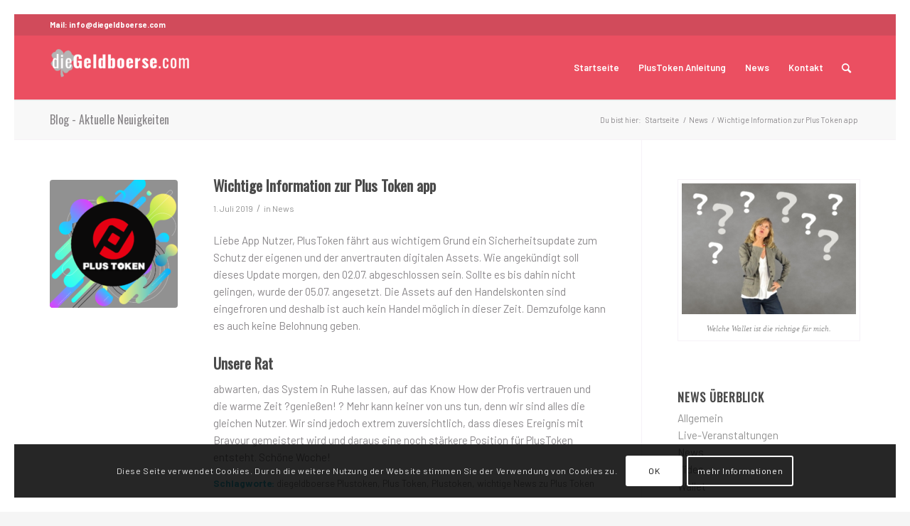

--- FILE ---
content_type: text/html; charset=UTF-8
request_url: https://www.diegeldboerse.com/wichtige-information-zur-plus-token-app/
body_size: 21323
content:
<!DOCTYPE html>
<html lang="de" prefix="og: http://ogp.me/ns#" class="html_av-framed-box responsive av-preloader-active av-preloader-enabled  html_header_top html_logo_left html_main_nav_header html_menu_right html_slim html_header_sticky html_header_shrinking html_header_topbar_active html_mobile_menu_phone html_header_searchicon html_content_align_center html_header_unstick_top_disabled html_header_stretch_disabled html_minimal_header html_minimal_header_shadow html_av-overlay-side html_av-overlay-side-classic html_av-submenu-noclone html_entry_id_3802 av-cookies-consent-show-message-bar av-cookies-cookie-consent-enabled av-cookies-can-opt-out av-cookies-user-silent-accept avia-cookie-check-browser-settings av-no-preview av-default-lightbox html_text_menu_active av-mobile-menu-switch-default">
<head>
<meta charset="UTF-8" />


<!-- mobile setting -->
<meta name="viewport" content="width=device-width, initial-scale=1">

<!-- Scripts/CSS and wp_head hook -->
<title>Wichtige Information zur Plus Token app &#8211; diegeldboerse.com</title>
<meta name='robots' content='max-image-preview:large' />
	<style>img:is([sizes="auto" i], [sizes^="auto," i]) { contain-intrinsic-size: 3000px 1500px }</style>
	
				<script type='text/javascript'>

				function avia_cookie_check_sessionStorage()
				{
					//	FF throws error when all cookies blocked !!
					var sessionBlocked = false;
					try
					{
						var test = sessionStorage.getItem( 'aviaCookieRefused' ) != null;
					}
					catch(e)
					{
						sessionBlocked = true;
					}

					var aviaCookieRefused = ! sessionBlocked ? sessionStorage.getItem( 'aviaCookieRefused' ) : null;

					var html = document.getElementsByTagName('html')[0];

					/**
					 * Set a class to avoid calls to sessionStorage
					 */
					if( sessionBlocked || aviaCookieRefused )
					{
						if( html.className.indexOf('av-cookies-session-refused') < 0 )
						{
							html.className += ' av-cookies-session-refused';
						}
					}

					if( sessionBlocked || aviaCookieRefused || document.cookie.match(/aviaCookieConsent/) )
					{
						if( html.className.indexOf('av-cookies-user-silent-accept') >= 0 )
						{
							 html.className = html.className.replace(/\bav-cookies-user-silent-accept\b/g, '');
						}
					}
				}

				avia_cookie_check_sessionStorage();

			</script>
			
<!-- This site is optimized with the Yoast WordPress SEO plugin v1.6.3 - https://yoast.com/wordpress/plugins/seo/ -->
<link rel="canonical" href="https://www.diegeldboerse.com/wichtige-information-zur-plus-token-app/" />
<meta property="og:locale" content="de_DE" />
<meta property="og:type" content="article" />
<meta property="og:title" content="Wichtige Information zur Plus Token app - diegeldboerse.com" />
<meta property="og:description" content="Liebe App Nutzer, PlusToken fährt aus wichtigem Grund ein Sicherheitsupdate zum Schutz der eigenen und der anvertrauten digitalen Assets. Wie angekündigt soll dieses Update morgen, den 02.07. abgeschlossen sein. Sollte es bis dahin nicht gelingen, wurde der 05.07. angesetzt. Die Assets auf den Handelskonten sind eingefroren und deshalb ist auch kein Handel möglich in dieser &hellip;" />
<meta property="og:url" content="https://www.diegeldboerse.com/wichtige-information-zur-plus-token-app/" />
<meta property="og:site_name" content="diegeldboerse.com" />
<meta property="article:tag" content="diegeldboerse Plustoken" />
<meta property="article:tag" content="Plus Token" />
<meta property="article:tag" content="Plustoken" />
<meta property="article:tag" content="wichtige News zu Plus Token" />
<meta property="article:section" content="News" />
<meta property="article:published_time" content="2019-07-01T18:01:20+02:00" />
<meta property="article:modified_time" content="2019-07-01T18:12:16+02:00" />
<meta property="og:updated_time" content="2019-07-01T18:12:16+02:00" />
<meta property="og:image" content="https://www.diegeldboerse.com/wp-content/uploads/2019/01/logo-plus-token-app-schwarz.png" />
<!-- / Yoast WordPress SEO plugin. -->

<link rel="alternate" type="application/rss+xml" title="diegeldboerse.com &raquo; Feed" href="https://www.diegeldboerse.com/feed/" />
<link rel="alternate" type="application/rss+xml" title="diegeldboerse.com &raquo; Kommentar-Feed" href="https://www.diegeldboerse.com/comments/feed/" />
<link rel="alternate" type="application/rss+xml" title="diegeldboerse.com &raquo; Kommentar-Feed zu Wichtige Information zur Plus Token app" href="https://www.diegeldboerse.com/wichtige-information-zur-plus-token-app/feed/" />

<!-- google webfont font replacement -->

			<script type='text/javascript'>

				(function() {

					/*	check if webfonts are disabled by user setting via cookie - or user must opt in.	*/
					var html = document.getElementsByTagName('html')[0];
					var cookie_check = html.className.indexOf('av-cookies-needs-opt-in') >= 0 || html.className.indexOf('av-cookies-can-opt-out') >= 0;
					var allow_continue = true;
					var silent_accept_cookie = html.className.indexOf('av-cookies-user-silent-accept') >= 0;

					if( cookie_check && ! silent_accept_cookie )
					{
						if( ! document.cookie.match(/aviaCookieConsent/) || html.className.indexOf('av-cookies-session-refused') >= 0 )
						{
							allow_continue = false;
						}
						else
						{
							if( ! document.cookie.match(/aviaPrivacyRefuseCookiesHideBar/) )
							{
								allow_continue = false;
							}
							else if( ! document.cookie.match(/aviaPrivacyEssentialCookiesEnabled/) )
							{
								allow_continue = false;
							}
							else if( document.cookie.match(/aviaPrivacyGoogleWebfontsDisabled/) )
							{
								allow_continue = false;
							}
						}
					}

					if( allow_continue )
					{
						var f = document.createElement('link');

						f.type 	= 'text/css';
						f.rel 	= 'stylesheet';
						f.href 	= 'https://fonts.googleapis.com/css?family=Oswald%7CBarlow:400,500,600,700&display=auto';
						f.id 	= 'avia-google-webfont';

						document.getElementsByTagName('head')[0].appendChild(f);
					}
				})();

			</script>
			<script type="text/javascript">
/* <![CDATA[ */
window._wpemojiSettings = {"baseUrl":"https:\/\/s.w.org\/images\/core\/emoji\/16.0.1\/72x72\/","ext":".png","svgUrl":"https:\/\/s.w.org\/images\/core\/emoji\/16.0.1\/svg\/","svgExt":".svg","source":{"concatemoji":"https:\/\/www.diegeldboerse.com\/wp-includes\/js\/wp-emoji-release.min.js?ver=6.8.3"}};
/*! This file is auto-generated */
!function(s,n){var o,i,e;function c(e){try{var t={supportTests:e,timestamp:(new Date).valueOf()};sessionStorage.setItem(o,JSON.stringify(t))}catch(e){}}function p(e,t,n){e.clearRect(0,0,e.canvas.width,e.canvas.height),e.fillText(t,0,0);var t=new Uint32Array(e.getImageData(0,0,e.canvas.width,e.canvas.height).data),a=(e.clearRect(0,0,e.canvas.width,e.canvas.height),e.fillText(n,0,0),new Uint32Array(e.getImageData(0,0,e.canvas.width,e.canvas.height).data));return t.every(function(e,t){return e===a[t]})}function u(e,t){e.clearRect(0,0,e.canvas.width,e.canvas.height),e.fillText(t,0,0);for(var n=e.getImageData(16,16,1,1),a=0;a<n.data.length;a++)if(0!==n.data[a])return!1;return!0}function f(e,t,n,a){switch(t){case"flag":return n(e,"\ud83c\udff3\ufe0f\u200d\u26a7\ufe0f","\ud83c\udff3\ufe0f\u200b\u26a7\ufe0f")?!1:!n(e,"\ud83c\udde8\ud83c\uddf6","\ud83c\udde8\u200b\ud83c\uddf6")&&!n(e,"\ud83c\udff4\udb40\udc67\udb40\udc62\udb40\udc65\udb40\udc6e\udb40\udc67\udb40\udc7f","\ud83c\udff4\u200b\udb40\udc67\u200b\udb40\udc62\u200b\udb40\udc65\u200b\udb40\udc6e\u200b\udb40\udc67\u200b\udb40\udc7f");case"emoji":return!a(e,"\ud83e\udedf")}return!1}function g(e,t,n,a){var r="undefined"!=typeof WorkerGlobalScope&&self instanceof WorkerGlobalScope?new OffscreenCanvas(300,150):s.createElement("canvas"),o=r.getContext("2d",{willReadFrequently:!0}),i=(o.textBaseline="top",o.font="600 32px Arial",{});return e.forEach(function(e){i[e]=t(o,e,n,a)}),i}function t(e){var t=s.createElement("script");t.src=e,t.defer=!0,s.head.appendChild(t)}"undefined"!=typeof Promise&&(o="wpEmojiSettingsSupports",i=["flag","emoji"],n.supports={everything:!0,everythingExceptFlag:!0},e=new Promise(function(e){s.addEventListener("DOMContentLoaded",e,{once:!0})}),new Promise(function(t){var n=function(){try{var e=JSON.parse(sessionStorage.getItem(o));if("object"==typeof e&&"number"==typeof e.timestamp&&(new Date).valueOf()<e.timestamp+604800&&"object"==typeof e.supportTests)return e.supportTests}catch(e){}return null}();if(!n){if("undefined"!=typeof Worker&&"undefined"!=typeof OffscreenCanvas&&"undefined"!=typeof URL&&URL.createObjectURL&&"undefined"!=typeof Blob)try{var e="postMessage("+g.toString()+"("+[JSON.stringify(i),f.toString(),p.toString(),u.toString()].join(",")+"));",a=new Blob([e],{type:"text/javascript"}),r=new Worker(URL.createObjectURL(a),{name:"wpTestEmojiSupports"});return void(r.onmessage=function(e){c(n=e.data),r.terminate(),t(n)})}catch(e){}c(n=g(i,f,p,u))}t(n)}).then(function(e){for(var t in e)n.supports[t]=e[t],n.supports.everything=n.supports.everything&&n.supports[t],"flag"!==t&&(n.supports.everythingExceptFlag=n.supports.everythingExceptFlag&&n.supports[t]);n.supports.everythingExceptFlag=n.supports.everythingExceptFlag&&!n.supports.flag,n.DOMReady=!1,n.readyCallback=function(){n.DOMReady=!0}}).then(function(){return e}).then(function(){var e;n.supports.everything||(n.readyCallback(),(e=n.source||{}).concatemoji?t(e.concatemoji):e.wpemoji&&e.twemoji&&(t(e.twemoji),t(e.wpemoji)))}))}((window,document),window._wpemojiSettings);
/* ]]> */
</script>
<style id='wp-emoji-styles-inline-css' type='text/css'>

	img.wp-smiley, img.emoji {
		display: inline !important;
		border: none !important;
		box-shadow: none !important;
		height: 1em !important;
		width: 1em !important;
		margin: 0 0.07em !important;
		vertical-align: -0.1em !important;
		background: none !important;
		padding: 0 !important;
	}
</style>
<link rel='stylesheet' id='wp-block-library-css' href='https://www.diegeldboerse.com/wp-includes/css/dist/block-library/style.min.css?ver=6.8.3' type='text/css' media='all' />
<style id='global-styles-inline-css' type='text/css'>
:root{--wp--preset--aspect-ratio--square: 1;--wp--preset--aspect-ratio--4-3: 4/3;--wp--preset--aspect-ratio--3-4: 3/4;--wp--preset--aspect-ratio--3-2: 3/2;--wp--preset--aspect-ratio--2-3: 2/3;--wp--preset--aspect-ratio--16-9: 16/9;--wp--preset--aspect-ratio--9-16: 9/16;--wp--preset--color--black: #000000;--wp--preset--color--cyan-bluish-gray: #abb8c3;--wp--preset--color--white: #ffffff;--wp--preset--color--pale-pink: #f78da7;--wp--preset--color--vivid-red: #cf2e2e;--wp--preset--color--luminous-vivid-orange: #ff6900;--wp--preset--color--luminous-vivid-amber: #fcb900;--wp--preset--color--light-green-cyan: #7bdcb5;--wp--preset--color--vivid-green-cyan: #00d084;--wp--preset--color--pale-cyan-blue: #8ed1fc;--wp--preset--color--vivid-cyan-blue: #0693e3;--wp--preset--color--vivid-purple: #9b51e0;--wp--preset--color--metallic-red: #b02b2c;--wp--preset--color--maximum-yellow-red: #edae44;--wp--preset--color--yellow-sun: #eeee22;--wp--preset--color--palm-leaf: #83a846;--wp--preset--color--aero: #7bb0e7;--wp--preset--color--old-lavender: #745f7e;--wp--preset--color--steel-teal: #5f8789;--wp--preset--color--raspberry-pink: #d65799;--wp--preset--color--medium-turquoise: #4ecac2;--wp--preset--gradient--vivid-cyan-blue-to-vivid-purple: linear-gradient(135deg,rgba(6,147,227,1) 0%,rgb(155,81,224) 100%);--wp--preset--gradient--light-green-cyan-to-vivid-green-cyan: linear-gradient(135deg,rgb(122,220,180) 0%,rgb(0,208,130) 100%);--wp--preset--gradient--luminous-vivid-amber-to-luminous-vivid-orange: linear-gradient(135deg,rgba(252,185,0,1) 0%,rgba(255,105,0,1) 100%);--wp--preset--gradient--luminous-vivid-orange-to-vivid-red: linear-gradient(135deg,rgba(255,105,0,1) 0%,rgb(207,46,46) 100%);--wp--preset--gradient--very-light-gray-to-cyan-bluish-gray: linear-gradient(135deg,rgb(238,238,238) 0%,rgb(169,184,195) 100%);--wp--preset--gradient--cool-to-warm-spectrum: linear-gradient(135deg,rgb(74,234,220) 0%,rgb(151,120,209) 20%,rgb(207,42,186) 40%,rgb(238,44,130) 60%,rgb(251,105,98) 80%,rgb(254,248,76) 100%);--wp--preset--gradient--blush-light-purple: linear-gradient(135deg,rgb(255,206,236) 0%,rgb(152,150,240) 100%);--wp--preset--gradient--blush-bordeaux: linear-gradient(135deg,rgb(254,205,165) 0%,rgb(254,45,45) 50%,rgb(107,0,62) 100%);--wp--preset--gradient--luminous-dusk: linear-gradient(135deg,rgb(255,203,112) 0%,rgb(199,81,192) 50%,rgb(65,88,208) 100%);--wp--preset--gradient--pale-ocean: linear-gradient(135deg,rgb(255,245,203) 0%,rgb(182,227,212) 50%,rgb(51,167,181) 100%);--wp--preset--gradient--electric-grass: linear-gradient(135deg,rgb(202,248,128) 0%,rgb(113,206,126) 100%);--wp--preset--gradient--midnight: linear-gradient(135deg,rgb(2,3,129) 0%,rgb(40,116,252) 100%);--wp--preset--font-size--small: 1rem;--wp--preset--font-size--medium: 1.125rem;--wp--preset--font-size--large: 1.75rem;--wp--preset--font-size--x-large: clamp(1.75rem, 3vw, 2.25rem);--wp--preset--spacing--20: 0.44rem;--wp--preset--spacing--30: 0.67rem;--wp--preset--spacing--40: 1rem;--wp--preset--spacing--50: 1.5rem;--wp--preset--spacing--60: 2.25rem;--wp--preset--spacing--70: 3.38rem;--wp--preset--spacing--80: 5.06rem;--wp--preset--shadow--natural: 6px 6px 9px rgba(0, 0, 0, 0.2);--wp--preset--shadow--deep: 12px 12px 50px rgba(0, 0, 0, 0.4);--wp--preset--shadow--sharp: 6px 6px 0px rgba(0, 0, 0, 0.2);--wp--preset--shadow--outlined: 6px 6px 0px -3px rgba(255, 255, 255, 1), 6px 6px rgba(0, 0, 0, 1);--wp--preset--shadow--crisp: 6px 6px 0px rgba(0, 0, 0, 1);}:root { --wp--style--global--content-size: 800px;--wp--style--global--wide-size: 1130px; }:where(body) { margin: 0; }.wp-site-blocks > .alignleft { float: left; margin-right: 2em; }.wp-site-blocks > .alignright { float: right; margin-left: 2em; }.wp-site-blocks > .aligncenter { justify-content: center; margin-left: auto; margin-right: auto; }:where(.is-layout-flex){gap: 0.5em;}:where(.is-layout-grid){gap: 0.5em;}.is-layout-flow > .alignleft{float: left;margin-inline-start: 0;margin-inline-end: 2em;}.is-layout-flow > .alignright{float: right;margin-inline-start: 2em;margin-inline-end: 0;}.is-layout-flow > .aligncenter{margin-left: auto !important;margin-right: auto !important;}.is-layout-constrained > .alignleft{float: left;margin-inline-start: 0;margin-inline-end: 2em;}.is-layout-constrained > .alignright{float: right;margin-inline-start: 2em;margin-inline-end: 0;}.is-layout-constrained > .aligncenter{margin-left: auto !important;margin-right: auto !important;}.is-layout-constrained > :where(:not(.alignleft):not(.alignright):not(.alignfull)){max-width: var(--wp--style--global--content-size);margin-left: auto !important;margin-right: auto !important;}.is-layout-constrained > .alignwide{max-width: var(--wp--style--global--wide-size);}body .is-layout-flex{display: flex;}.is-layout-flex{flex-wrap: wrap;align-items: center;}.is-layout-flex > :is(*, div){margin: 0;}body .is-layout-grid{display: grid;}.is-layout-grid > :is(*, div){margin: 0;}body{padding-top: 0px;padding-right: 0px;padding-bottom: 0px;padding-left: 0px;}a:where(:not(.wp-element-button)){text-decoration: underline;}:root :where(.wp-element-button, .wp-block-button__link){background-color: #32373c;border-width: 0;color: #fff;font-family: inherit;font-size: inherit;line-height: inherit;padding: calc(0.667em + 2px) calc(1.333em + 2px);text-decoration: none;}.has-black-color{color: var(--wp--preset--color--black) !important;}.has-cyan-bluish-gray-color{color: var(--wp--preset--color--cyan-bluish-gray) !important;}.has-white-color{color: var(--wp--preset--color--white) !important;}.has-pale-pink-color{color: var(--wp--preset--color--pale-pink) !important;}.has-vivid-red-color{color: var(--wp--preset--color--vivid-red) !important;}.has-luminous-vivid-orange-color{color: var(--wp--preset--color--luminous-vivid-orange) !important;}.has-luminous-vivid-amber-color{color: var(--wp--preset--color--luminous-vivid-amber) !important;}.has-light-green-cyan-color{color: var(--wp--preset--color--light-green-cyan) !important;}.has-vivid-green-cyan-color{color: var(--wp--preset--color--vivid-green-cyan) !important;}.has-pale-cyan-blue-color{color: var(--wp--preset--color--pale-cyan-blue) !important;}.has-vivid-cyan-blue-color{color: var(--wp--preset--color--vivid-cyan-blue) !important;}.has-vivid-purple-color{color: var(--wp--preset--color--vivid-purple) !important;}.has-metallic-red-color{color: var(--wp--preset--color--metallic-red) !important;}.has-maximum-yellow-red-color{color: var(--wp--preset--color--maximum-yellow-red) !important;}.has-yellow-sun-color{color: var(--wp--preset--color--yellow-sun) !important;}.has-palm-leaf-color{color: var(--wp--preset--color--palm-leaf) !important;}.has-aero-color{color: var(--wp--preset--color--aero) !important;}.has-old-lavender-color{color: var(--wp--preset--color--old-lavender) !important;}.has-steel-teal-color{color: var(--wp--preset--color--steel-teal) !important;}.has-raspberry-pink-color{color: var(--wp--preset--color--raspberry-pink) !important;}.has-medium-turquoise-color{color: var(--wp--preset--color--medium-turquoise) !important;}.has-black-background-color{background-color: var(--wp--preset--color--black) !important;}.has-cyan-bluish-gray-background-color{background-color: var(--wp--preset--color--cyan-bluish-gray) !important;}.has-white-background-color{background-color: var(--wp--preset--color--white) !important;}.has-pale-pink-background-color{background-color: var(--wp--preset--color--pale-pink) !important;}.has-vivid-red-background-color{background-color: var(--wp--preset--color--vivid-red) !important;}.has-luminous-vivid-orange-background-color{background-color: var(--wp--preset--color--luminous-vivid-orange) !important;}.has-luminous-vivid-amber-background-color{background-color: var(--wp--preset--color--luminous-vivid-amber) !important;}.has-light-green-cyan-background-color{background-color: var(--wp--preset--color--light-green-cyan) !important;}.has-vivid-green-cyan-background-color{background-color: var(--wp--preset--color--vivid-green-cyan) !important;}.has-pale-cyan-blue-background-color{background-color: var(--wp--preset--color--pale-cyan-blue) !important;}.has-vivid-cyan-blue-background-color{background-color: var(--wp--preset--color--vivid-cyan-blue) !important;}.has-vivid-purple-background-color{background-color: var(--wp--preset--color--vivid-purple) !important;}.has-metallic-red-background-color{background-color: var(--wp--preset--color--metallic-red) !important;}.has-maximum-yellow-red-background-color{background-color: var(--wp--preset--color--maximum-yellow-red) !important;}.has-yellow-sun-background-color{background-color: var(--wp--preset--color--yellow-sun) !important;}.has-palm-leaf-background-color{background-color: var(--wp--preset--color--palm-leaf) !important;}.has-aero-background-color{background-color: var(--wp--preset--color--aero) !important;}.has-old-lavender-background-color{background-color: var(--wp--preset--color--old-lavender) !important;}.has-steel-teal-background-color{background-color: var(--wp--preset--color--steel-teal) !important;}.has-raspberry-pink-background-color{background-color: var(--wp--preset--color--raspberry-pink) !important;}.has-medium-turquoise-background-color{background-color: var(--wp--preset--color--medium-turquoise) !important;}.has-black-border-color{border-color: var(--wp--preset--color--black) !important;}.has-cyan-bluish-gray-border-color{border-color: var(--wp--preset--color--cyan-bluish-gray) !important;}.has-white-border-color{border-color: var(--wp--preset--color--white) !important;}.has-pale-pink-border-color{border-color: var(--wp--preset--color--pale-pink) !important;}.has-vivid-red-border-color{border-color: var(--wp--preset--color--vivid-red) !important;}.has-luminous-vivid-orange-border-color{border-color: var(--wp--preset--color--luminous-vivid-orange) !important;}.has-luminous-vivid-amber-border-color{border-color: var(--wp--preset--color--luminous-vivid-amber) !important;}.has-light-green-cyan-border-color{border-color: var(--wp--preset--color--light-green-cyan) !important;}.has-vivid-green-cyan-border-color{border-color: var(--wp--preset--color--vivid-green-cyan) !important;}.has-pale-cyan-blue-border-color{border-color: var(--wp--preset--color--pale-cyan-blue) !important;}.has-vivid-cyan-blue-border-color{border-color: var(--wp--preset--color--vivid-cyan-blue) !important;}.has-vivid-purple-border-color{border-color: var(--wp--preset--color--vivid-purple) !important;}.has-metallic-red-border-color{border-color: var(--wp--preset--color--metallic-red) !important;}.has-maximum-yellow-red-border-color{border-color: var(--wp--preset--color--maximum-yellow-red) !important;}.has-yellow-sun-border-color{border-color: var(--wp--preset--color--yellow-sun) !important;}.has-palm-leaf-border-color{border-color: var(--wp--preset--color--palm-leaf) !important;}.has-aero-border-color{border-color: var(--wp--preset--color--aero) !important;}.has-old-lavender-border-color{border-color: var(--wp--preset--color--old-lavender) !important;}.has-steel-teal-border-color{border-color: var(--wp--preset--color--steel-teal) !important;}.has-raspberry-pink-border-color{border-color: var(--wp--preset--color--raspberry-pink) !important;}.has-medium-turquoise-border-color{border-color: var(--wp--preset--color--medium-turquoise) !important;}.has-vivid-cyan-blue-to-vivid-purple-gradient-background{background: var(--wp--preset--gradient--vivid-cyan-blue-to-vivid-purple) !important;}.has-light-green-cyan-to-vivid-green-cyan-gradient-background{background: var(--wp--preset--gradient--light-green-cyan-to-vivid-green-cyan) !important;}.has-luminous-vivid-amber-to-luminous-vivid-orange-gradient-background{background: var(--wp--preset--gradient--luminous-vivid-amber-to-luminous-vivid-orange) !important;}.has-luminous-vivid-orange-to-vivid-red-gradient-background{background: var(--wp--preset--gradient--luminous-vivid-orange-to-vivid-red) !important;}.has-very-light-gray-to-cyan-bluish-gray-gradient-background{background: var(--wp--preset--gradient--very-light-gray-to-cyan-bluish-gray) !important;}.has-cool-to-warm-spectrum-gradient-background{background: var(--wp--preset--gradient--cool-to-warm-spectrum) !important;}.has-blush-light-purple-gradient-background{background: var(--wp--preset--gradient--blush-light-purple) !important;}.has-blush-bordeaux-gradient-background{background: var(--wp--preset--gradient--blush-bordeaux) !important;}.has-luminous-dusk-gradient-background{background: var(--wp--preset--gradient--luminous-dusk) !important;}.has-pale-ocean-gradient-background{background: var(--wp--preset--gradient--pale-ocean) !important;}.has-electric-grass-gradient-background{background: var(--wp--preset--gradient--electric-grass) !important;}.has-midnight-gradient-background{background: var(--wp--preset--gradient--midnight) !important;}.has-small-font-size{font-size: var(--wp--preset--font-size--small) !important;}.has-medium-font-size{font-size: var(--wp--preset--font-size--medium) !important;}.has-large-font-size{font-size: var(--wp--preset--font-size--large) !important;}.has-x-large-font-size{font-size: var(--wp--preset--font-size--x-large) !important;}
:where(.wp-block-post-template.is-layout-flex){gap: 1.25em;}:where(.wp-block-post-template.is-layout-grid){gap: 1.25em;}
:where(.wp-block-columns.is-layout-flex){gap: 2em;}:where(.wp-block-columns.is-layout-grid){gap: 2em;}
:root :where(.wp-block-pullquote){font-size: 1.5em;line-height: 1.6;}
</style>
<link rel='stylesheet' id='fcb-main-css-css' href='https://www.diegeldboerse.com/wp-content/plugins/formcraft-form-builder/assets/css/form.main.css?ver=1.0.7' type='text/css' media='all' />
<link rel='stylesheet' id='fcb-common-css-css' href='https://www.diegeldboerse.com/wp-content/plugins/formcraft-form-builder/assets/css/common-elements.css?ver=1.0.7' type='text/css' media='all' />
<link rel='stylesheet' id='fcb-fontello-css-css' href='https://www.diegeldboerse.com/wp-content/plugins/formcraft-form-builder/assets/fontello/css/fcb.css?ver=1.0.7' type='text/css' media='all' />
<link rel='stylesheet' id='fcb-fontello-animation-css-css' href='https://www.diegeldboerse.com/wp-content/plugins/formcraft-form-builder/assets/fontello/css/animation.css?ver=1.0.7' type='text/css' media='all' />
<link rel='stylesheet' id='newsletter-css' href='https://www.diegeldboerse.com/wp-content/plugins/newsletter/style.css?ver=5.8.9' type='text/css' media='all' />
<link rel='stylesheet' id='avia-merged-styles-css' href='https://www.diegeldboerse.com/wp-content/uploads/dynamic_avia/avia-merged-styles-145a1a193bce72f563358cbb870a2e26---677655c767783.css' type='text/css' media='all' />
<script type="text/javascript" src="https://www.diegeldboerse.com/wp-includes/js/jquery/jquery.min.js?ver=3.7.1" id="jquery-core-js"></script>
<script type="text/javascript" src="https://www.diegeldboerse.com/wp-includes/js/jquery/jquery-migrate.min.js?ver=3.4.1" id="jquery-migrate-js"></script>
<script type="text/javascript" src="https://www.diegeldboerse.com/wp-content/uploads/dynamic_avia/avia-head-scripts-7ad3d58092a32d4b0bebec4b48182fcd---677655c77786a.js" id="avia-head-scripts-js"></script>
<link rel="https://api.w.org/" href="https://www.diegeldboerse.com/wp-json/" /><link rel="alternate" title="JSON" type="application/json" href="https://www.diegeldboerse.com/wp-json/wp/v2/posts/3802" /><link rel="EditURI" type="application/rsd+xml" title="RSD" href="https://www.diegeldboerse.com/xmlrpc.php?rsd" />
<meta name="generator" content="WordPress 6.8.3" />
<link rel='shortlink' href='https://www.diegeldboerse.com/?p=3802' />
<link rel="alternate" title="oEmbed (JSON)" type="application/json+oembed" href="https://www.diegeldboerse.com/wp-json/oembed/1.0/embed?url=https%3A%2F%2Fwww.diegeldboerse.com%2Fwichtige-information-zur-plus-token-app%2F" />
<link rel="alternate" title="oEmbed (XML)" type="text/xml+oembed" href="https://www.diegeldboerse.com/wp-json/oembed/1.0/embed?url=https%3A%2F%2Fwww.diegeldboerse.com%2Fwichtige-information-zur-plus-token-app%2F&#038;format=xml" />
<!-- Analytics by WP-Statistics v13.0.6 - https://wp-statistics.com/ -->
<script>var WP_Statistics_http = new XMLHttpRequest();WP_Statistics_http.open('GET', 'https://www.diegeldboerse.com/wp-json/wp-statistics/v2/hit?_=1769903783&_wpnonce=92204f237f&wp_statistics_hit_rest=yes&browser=Unbekannter&platform=Unbekannte&version=Unbekannte&referred=https://www.diegeldboerse.com&ip=18.116.14.88&exclusion_match=yes&exclusion_reason=CrawlerDetect&ua=Mozilla/5.0 (Macintosh; Intel Mac OS X 10_15_7) AppleWebKit/537.36 (KHTML, like Gecko) Chrome/131.0.0.0 Safari/537.36; ClaudeBot/1.0; +claudebot@anthropic.com)&track_all=1&timestamp=1769907383&current_page_type=post&current_page_id=3802&search_query&page_uri=/wichtige-information-zur-plus-token-app/&user_id=0', true);WP_Statistics_http.setRequestHeader("Content-Type", "application/json;charset=UTF-8");WP_Statistics_http.send(null);</script>
<link rel="profile" href="http://gmpg.org/xfn/11" />
<link rel="alternate" type="application/rss+xml" title="diegeldboerse.com RSS2 Feed" href="https://www.diegeldboerse.com/feed/" />
<link rel="pingback" href="https://www.diegeldboerse.com/xmlrpc.php" />
<!--[if lt IE 9]><script src="https://www.diegeldboerse.com/wp-content/themes/enfold/js/html5shiv.js"></script><![endif]-->
<link rel="icon" href="https://www.diegeldboerse.com/wp-content/uploads/2020/11/kleeblatt-gruen.ico" type="image/x-icon">
<noscript><style>.lazyload[data-src]{display:none !important;}</style></noscript><style>.lazyload{background-image:none !important;}.lazyload:before{background-image:none !important;}</style>
<!-- To speed up the rendering and to display the site as fast as possible to the user we include some styles and scripts for above the fold content inline -->
<script type="text/javascript">'use strict';var avia_is_mobile=!1;if(/Android|webOS|iPhone|iPad|iPod|BlackBerry|IEMobile|Opera Mini/i.test(navigator.userAgent)&&'ontouchstart' in document.documentElement){avia_is_mobile=!0;document.documentElement.className+=' avia_mobile '}
else{document.documentElement.className+=' avia_desktop '};document.documentElement.className+=' js_active ';(function(){var e=['-webkit-','-moz-','-ms-',''],n='',o=!1,a=!1;for(var t in e){if(e[t]+'transform' in document.documentElement.style){o=!0;n=e[t]+'transform'};if(e[t]+'perspective' in document.documentElement.style){a=!0}};if(o){document.documentElement.className+=' avia_transform '};if(a){document.documentElement.className+=' avia_transform3d '};if(typeof document.getElementsByClassName=='function'&&typeof document.documentElement.getBoundingClientRect=='function'&&avia_is_mobile==!1){if(n&&window.innerHeight>0){setTimeout(function(){var e=0,o={},a=0,t=document.getElementsByClassName('av-parallax'),i=window.pageYOffset||document.documentElement.scrollTop;for(e=0;e<t.length;e++){t[e].style.top='0px';o=t[e].getBoundingClientRect();a=Math.ceil((window.innerHeight+i-o.top)*0.3);t[e].style[n]='translate(0px, '+a+'px)';t[e].style.top='auto';t[e].className+=' enabled-parallax '}},50)}}})();</script><style type="text/css">
		@font-face {font-family: 'entypo-fontello'; font-weight: normal; font-style: normal; font-display: auto;
		src: url('https://www.diegeldboerse.com/wp-content/themes/enfold/config-templatebuilder/avia-template-builder/assets/fonts/entypo-fontello.woff2') format('woff2'),
		url('https://www.diegeldboerse.com/wp-content/themes/enfold/config-templatebuilder/avia-template-builder/assets/fonts/entypo-fontello.woff') format('woff'),
		url('https://www.diegeldboerse.com/wp-content/themes/enfold/config-templatebuilder/avia-template-builder/assets/fonts/entypo-fontello.ttf') format('truetype'),
		url('https://www.diegeldboerse.com/wp-content/themes/enfold/config-templatebuilder/avia-template-builder/assets/fonts/entypo-fontello.svg#entypo-fontello') format('svg'),
		url('https://www.diegeldboerse.com/wp-content/themes/enfold/config-templatebuilder/avia-template-builder/assets/fonts/entypo-fontello.eot'),
		url('https://www.diegeldboerse.com/wp-content/themes/enfold/config-templatebuilder/avia-template-builder/assets/fonts/entypo-fontello.eot?#iefix') format('embedded-opentype');
		} #top .avia-font-entypo-fontello, body .avia-font-entypo-fontello, html body [data-av_iconfont='entypo-fontello']:before{ font-family: 'entypo-fontello'; }
		
		@font-face {font-family: 'fontello'; font-weight: normal; font-style: normal; font-display: auto;
		src: url('https://www.diegeldboerse.com/wp-content/uploads/avia_fonts/fontello/fontello.woff2') format('woff2'),
		url('https://www.diegeldboerse.com/wp-content/uploads/avia_fonts/fontello/fontello.woff') format('woff'),
		url('https://www.diegeldboerse.com/wp-content/uploads/avia_fonts/fontello/fontello.ttf') format('truetype'),
		url('https://www.diegeldboerse.com/wp-content/uploads/avia_fonts/fontello/fontello.svg#fontello') format('svg'),
		url('https://www.diegeldboerse.com/wp-content/uploads/avia_fonts/fontello/fontello.eot'),
		url('https://www.diegeldboerse.com/wp-content/uploads/avia_fonts/fontello/fontello.eot?#iefix') format('embedded-opentype');
		} #top .avia-font-fontello, body .avia-font-fontello, html body [data-av_iconfont='fontello']:before{ font-family: 'fontello'; }
		
		@font-face {font-family: 'flaticon'; font-weight: normal; font-style: normal; font-display: auto;
		src: url('https://www.diegeldboerse.com/wp-content/uploads/avia_fonts/flaticon/flaticon.woff2') format('woff2'),
		url('https://www.diegeldboerse.com/wp-content/uploads/avia_fonts/flaticon/flaticon.woff') format('woff'),
		url('https://www.diegeldboerse.com/wp-content/uploads/avia_fonts/flaticon/flaticon.ttf') format('truetype'),
		url('https://www.diegeldboerse.com/wp-content/uploads/avia_fonts/flaticon/flaticon.svg#flaticon') format('svg'),
		url('https://www.diegeldboerse.com/wp-content/uploads/avia_fonts/flaticon/flaticon.eot'),
		url('https://www.diegeldboerse.com/wp-content/uploads/avia_fonts/flaticon/flaticon.eot?#iefix') format('embedded-opentype');
		} #top .avia-font-flaticon, body .avia-font-flaticon, html body [data-av_iconfont='flaticon']:before{ font-family: 'flaticon'; }
		</style>

<!--
Debugging Info for Theme support: 

Theme: Enfold
Version: 5.6.8
Installed: enfold
AviaFramework Version: 5.6
AviaBuilder Version: 5.3
aviaElementManager Version: 1.0.1
ML:384-PU:108-PLA:9
WP:6.8.3
Compress: CSS:all theme files - JS:all theme files
Updates: disabled
PLAu:8
-->
</head>

<body id="top" class="wp-singular post-template-default single single-post postid-3802 single-format-standard wp-theme-enfold av-framed-box rtl_columns av-curtain-numeric oswald barlow  avia-responsive-images-support" itemscope="itemscope" itemtype="https://schema.org/WebPage" >

	<div class='av-siteloader-wrap av-transition-enabled'><div class="av-siteloader-inner"><div class="av-siteloader-cell"><div class="av-siteloader"><div class="av-siteloader-extra"></div></div></div></div></div>
	<div id='wrap_all'>

	
<header id='header' class='all_colors header_color light_bg_color  av_header_top av_logo_left av_main_nav_header av_menu_right av_slim av_header_sticky av_header_shrinking av_header_stretch_disabled av_mobile_menu_phone av_header_searchicon av_header_unstick_top_disabled av_seperator_small_border av_minimal_header av_minimal_header_shadow av_bottom_nav_disabled ' data-av_shrink_factor='50' role="banner" itemscope="itemscope" itemtype="https://schema.org/WPHeader" >

		<div id='header_meta' class='container_wrap container_wrap_meta  av_phone_active_left av_extra_header_active av_entry_id_3802'>

			      <div class='container'>
			      <div class='phone-info '><div>Mail: info@diegeldboerse.com</div></div>			      </div>
		</div>

		<div  id='header_main' class='container_wrap container_wrap_logo'>

        <div class='container av-logo-container'><div class='inner-container'><span class='logo avia-standard-logo'><a href='https://www.diegeldboerse.com/' class='' aria-label='logo-die-geldboerse' title='logo-die-geldboerse'><img src="[data-uri]"   height="100" width="300" alt='diegeldboerse.com' title='logo-die-geldboerse' data-src="https://www.diegeldboerse.com/wp-content/uploads/2019/01/logo-die-geldboerse-1.png" decoding="async" data-srcset="https://www.diegeldboerse.com/wp-content/uploads/2019/01/logo-die-geldboerse-1.png 340w, https://www.diegeldboerse.com/wp-content/uploads/2019/01/logo-die-geldboerse-1-300x138.png 300w" data-sizes="auto" class="lazyload" data-eio-rwidth="340" data-eio-rheight="156" /><noscript><img src="https://www.diegeldboerse.com/wp-content/uploads/2019/01/logo-die-geldboerse-1.png" srcset="https://www.diegeldboerse.com/wp-content/uploads/2019/01/logo-die-geldboerse-1.png 340w, https://www.diegeldboerse.com/wp-content/uploads/2019/01/logo-die-geldboerse-1-300x138.png 300w" sizes="(max-width: 340px) 100vw, 340px" height="100" width="300" alt='diegeldboerse.com' title='logo-die-geldboerse' data-eio="l" /></noscript></a></span><nav class='main_menu' data-selectname='Wähle eine Seite'  role="navigation" itemscope="itemscope" itemtype="https://schema.org/SiteNavigationElement" ><div class="avia-menu av-main-nav-wrap"><ul role="menu" class="menu av-main-nav" id="avia-menu"><li role="menuitem" id="menu-item-3089" class="menu-item menu-item-type-custom menu-item-object-custom menu-item-home menu-item-top-level menu-item-top-level-1"><a href="https://www.diegeldboerse.com/" itemprop="url" tabindex="0"><span class="avia-bullet"></span><span class="avia-menu-text">Startseite</span><span class="avia-menu-fx"><span class="avia-arrow-wrap"><span class="avia-arrow"></span></span></span></a></li>
<li role="menuitem" id="menu-item-3090" class="menu-item menu-item-type-post_type menu-item-object-page menu-item-has-children menu-item-top-level menu-item-top-level-2"><a href="https://www.diegeldboerse.com/plustoken-anleitung/" itemprop="url" tabindex="0"><span class="avia-bullet"></span><span class="avia-menu-text">PlusToken Anleitung</span><span class="avia-menu-fx"><span class="avia-arrow-wrap"><span class="avia-arrow"></span></span></span></a>


<ul class="sub-menu">
	<li role="menuitem" id="menu-item-3091" class="menu-item menu-item-type-post_type menu-item-object-page"><a href="https://www.diegeldboerse.com/plustoken-anleitung/download-anmelden/" itemprop="url" tabindex="0"><span class="avia-bullet"></span><span class="avia-menu-text">Download, Einrichten &#038; Anmelden Anleitung</span></a></li>
	<li role="menuitem" id="menu-item-3092" class="menu-item menu-item-type-post_type menu-item-object-page"><a href="https://www.diegeldboerse.com/plustoken-anleitung/wallet-anleitung/" itemprop="url" tabindex="0"><span class="avia-bullet"></span><span class="avia-menu-text">Wallet Anleitung</span></a></li>
	<li role="menuitem" id="menu-item-3093" class="menu-item menu-item-type-post_type menu-item-object-page"><a href="https://www.diegeldboerse.com/plustoken-anleitung/ertraege-zinsen-erhalten-anleitung/" itemprop="url" tabindex="0"><span class="avia-bullet"></span><span class="avia-menu-text">Erträge/Zinsen Anleitung</span></a></li>
</ul>
</li>
<li role="menuitem" id="menu-item-4238" class="menu-item menu-item-type-taxonomy menu-item-object-category current-post-ancestor current-menu-parent current-post-parent menu-item-top-level menu-item-top-level-3"><a href="https://www.diegeldboerse.com/category/news/" itemprop="url" tabindex="0"><span class="avia-bullet"></span><span class="avia-menu-text">News</span><span class="avia-menu-fx"><span class="avia-arrow-wrap"><span class="avia-arrow"></span></span></span></a></li>
<li role="menuitem" id="menu-item-3272" class="menu-item menu-item-type-post_type menu-item-object-page menu-item-top-level menu-item-top-level-4"><a href="https://www.diegeldboerse.com/kontakt/" itemprop="url" tabindex="0"><span class="avia-bullet"></span><span class="avia-menu-text">Kontakt</span><span class="avia-menu-fx"><span class="avia-arrow-wrap"><span class="avia-arrow"></span></span></span></a></li>
<li id="menu-item-search" class="noMobile menu-item menu-item-search-dropdown menu-item-avia-special" role="menuitem"><a aria-label="Suche" href="?s=" rel="nofollow" data-avia-search-tooltip="

&lt;form role=&quot;search&quot; action=&quot;https://www.diegeldboerse.com/&quot; id=&quot;searchform&quot; method=&quot;get&quot; class=&quot;&quot;&gt;
	&lt;div&gt;
		&lt;input type=&quot;submit&quot; value=&quot;&quot; id=&quot;searchsubmit&quot; class=&quot;button avia-font-entypo-fontello&quot; /&gt;
		&lt;input type=&quot;text&quot; id=&quot;s&quot; name=&quot;s&quot; value=&quot;&quot; placeholder='Suche' /&gt;
			&lt;/div&gt;
&lt;/form&gt;
" aria-hidden='false' data-av_icon='' data-av_iconfont='entypo-fontello'><span class="avia_hidden_link_text">Suche</span></a></li><li class="av-burger-menu-main menu-item-avia-special " role="menuitem">
	        			<a href="#" aria-label="Menü" aria-hidden="false">
							<span class="av-hamburger av-hamburger--spin av-js-hamburger">
								<span class="av-hamburger-box">
						          <span class="av-hamburger-inner"></span>
						          <strong>Menü</strong>
								</span>
							</span>
							<span class="avia_hidden_link_text">Menü</span>
						</a>
	        		   </li></ul></div></nav></div> </div> 
		<!-- end container_wrap-->
		</div>
<div class="header_bg"></div>
<!-- end header -->
</header>

	<div id='main' class='all_colors' data-scroll-offset='88'>

	<div class='stretch_full container_wrap alternate_color light_bg_color title_container'><div class='container'><strong class='main-title entry-title '><a href='https://www.diegeldboerse.com/' rel='bookmark' title='Permanenter Link zu: Blog - Aktuelle Neuigkeiten'  itemprop="headline" >Blog - Aktuelle Neuigkeiten</a></strong><div class="breadcrumb breadcrumbs avia-breadcrumbs"><div class="breadcrumb-trail" ><span class="trail-before"><span class="breadcrumb-title">Du bist hier:</span></span> <span  itemscope="itemscope" itemtype="https://schema.org/BreadcrumbList" ><span  itemscope="itemscope" itemtype="https://schema.org/ListItem" itemprop="itemListElement" ><a itemprop="url" href="https://www.diegeldboerse.com" title="diegeldboerse.com" rel="home" class="trail-begin"><span itemprop="name">Startseite</span></a><span itemprop="position" class="hidden">1</span></span></span> <span class="sep">/</span> <span  itemscope="itemscope" itemtype="https://schema.org/BreadcrumbList" ><span  itemscope="itemscope" itemtype="https://schema.org/ListItem" itemprop="itemListElement" ><a itemprop="url" href="https://www.diegeldboerse.com/category/news/"><span itemprop="name">News</span></a><span itemprop="position" class="hidden">2</span></span></span> <span class="sep">/</span> <span class="trail-end">Wichtige Information zur Plus Token app</span></div></div></div></div>
		<div class='container_wrap container_wrap_first main_color sidebar_right'>

			<div class='container template-blog template-single-blog '>

				<main class='content units av-content-small alpha  av-blog-meta-author-disabled av-blog-meta-comments-disabled av-blog-meta-html-info-disabled av-main-single'  role="main" itemscope="itemscope" itemtype="https://schema.org/Blog" >

					<article class="post-entry post-entry-type-standard post-entry-3802 post-loop-1 post-parity-odd post-entry-last single-small with-slider post-3802 post type-post status-publish format-standard has-post-thumbnail hentry category-news tag-diegeldboerse-plustoken tag-plus-token tag-plustoken tag-wichtige-news-zu-plus-token"  itemscope="itemscope" itemtype="https://schema.org/BlogPosting" itemprop="blogPost" ><div class="blog-meta"><a href="https://www.diegeldboerse.com/wp-content/uploads/2019/01/logo-plus-token-app-schwarz.png" data-srcset="https://www.diegeldboerse.com/wp-content/uploads/2019/01/logo-plus-token-app-schwarz.png 649w, https://www.diegeldboerse.com/wp-content/uploads/2019/01/logo-plus-token-app-schwarz-288x300.png 288w, https://www.diegeldboerse.com/wp-content/uploads/2019/01/logo-plus-token-app-schwarz-36x36.png 36w, https://www.diegeldboerse.com/wp-content/uploads/2019/01/logo-plus-token-app-schwarz-450x469.png 450w" data-sizes="(max-width: 649px) 100vw, 649px" class='small-preview'  title="logo-plus-token-app-schwarz"   itemprop="image" itemscope="itemscope" itemtype="https://schema.org/ImageObject" ><img loading="lazy" width="180" height="180" src="[data-uri]" class="wp-image-911 avia-img-lazy-loading-911 attachment-square size-square wp-post-image lazyload" alt="Wallet Logo von PlusToken" decoding="async"   data-src="https://www.diegeldboerse.com/wp-content/uploads/2019/01/logo-plus-token-app-schwarz-180x180.png" data-srcset="https://www.diegeldboerse.com/wp-content/uploads/2019/01/logo-plus-token-app-schwarz-180x180.png 180w, https://www.diegeldboerse.com/wp-content/uploads/2019/01/logo-plus-token-app-schwarz-80x80.png 80w, https://www.diegeldboerse.com/wp-content/uploads/2019/01/logo-plus-token-app-schwarz-36x36.png 36w, https://www.diegeldboerse.com/wp-content/uploads/2019/01/logo-plus-token-app-schwarz-120x120.png 120w, https://www.diegeldboerse.com/wp-content/uploads/2019/01/logo-plus-token-app-schwarz-450x450.png 450w" data-sizes="auto" data-eio-rwidth="180" data-eio-rheight="180" /><noscript><img loading="lazy" width="180" height="180" src="https://www.diegeldboerse.com/wp-content/uploads/2019/01/logo-plus-token-app-schwarz-180x180.png" class="wp-image-911 avia-img-lazy-loading-911 attachment-square size-square wp-post-image" alt="Wallet Logo von PlusToken" decoding="async" srcset="https://www.diegeldboerse.com/wp-content/uploads/2019/01/logo-plus-token-app-schwarz-180x180.png 180w, https://www.diegeldboerse.com/wp-content/uploads/2019/01/logo-plus-token-app-schwarz-80x80.png 80w, https://www.diegeldboerse.com/wp-content/uploads/2019/01/logo-plus-token-app-schwarz-36x36.png 36w, https://www.diegeldboerse.com/wp-content/uploads/2019/01/logo-plus-token-app-schwarz-120x120.png 120w, https://www.diegeldboerse.com/wp-content/uploads/2019/01/logo-plus-token-app-schwarz-450x450.png 450w" sizes="(max-width: 180px) 100vw, 180px" data-eio="l" /></noscript><span class="iconfont" aria-hidden='true' data-av_icon='' data-av_iconfont='entypo-fontello'></span></a></div><div class='entry-content-wrapper clearfix standard-content'><header class="entry-content-header"><h1 class='post-title entry-title '  itemprop="headline" >Wichtige Information zur Plus Token app<span class="post-format-icon minor-meta"></span></h1><span class="post-meta-infos"><time class="date-container minor-meta updated"  itemprop="datePublished" datetime="2019-07-01T18:01:20+02:00" >1. Juli 2019</time><span class="text-sep">/</span><span class="blog-categories minor-meta">in <a href="https://www.diegeldboerse.com/category/news/" rel="tag">News</a></span></span></header><div class="entry-content"  itemprop="text" >
<p>Liebe App Nutzer, PlusToken fährt aus wichtigem Grund ein Sicherheitsupdate zum Schutz der eigenen und der anvertrauten digitalen Assets. Wie angekündigt soll dieses Update morgen, den 02.07. abgeschlossen sein. Sollte es bis dahin nicht gelingen, wurde der 05.07. angesetzt. Die Assets auf den Handelskonten sind eingefroren und deshalb ist auch kein Handel möglich in dieser Zeit. Demzufolge kann es auch keine Belohnung geben.</p>



<h3 class="wp-block-heading">Unsere Rat</h3>



<p>abwarten, das System in Ruhe lassen, auf das Know How der Profis vertrauen und die warme Zeit ?genießen! ? Mehr kann keiner von uns tun, denn wir sind alles die gleichen Nutzer. Wir sind jedoch extrem zuversichtlich, dass dieses Ereignis mit Bravour gemeistert wird und daraus eine noch stärkere Position für PlusToken entsteht. Schöne Woche!</p>
</div><footer class="entry-footer"><span class="blog-tags minor-meta"><strong>Schlagworte:</strong><span> <a href="https://www.diegeldboerse.com/tag/diegeldboerse-plustoken/" rel="tag">diegeldboerse Plustoken</a>, <a href="https://www.diegeldboerse.com/tag/plus-token/" rel="tag">Plus Token</a>, <a href="https://www.diegeldboerse.com/tag/plustoken/" rel="tag">Plustoken</a>, <a href="https://www.diegeldboerse.com/tag/wichtige-news-zu-plus-token/" rel="tag">wichtige News zu Plus Token</a></span></span><div class='av-social-sharing-box av-social-sharing-box-default av-social-sharing-box-fullwidth'><div class="av-share-box"><h5 class='av-share-link-description av-no-toc '>Eintrag teilen</h5><ul class="av-share-box-list noLightbox"><li class='av-share-link av-social-link-facebook' ><a target="_blank" aria-label="Teilen auf Facebook" href='https://www.facebook.com/sharer.php?u=https://www.diegeldboerse.com/wichtige-information-zur-plus-token-app/&#038;t=Wichtige%20Information%20zur%20Plus%20Token%20app' aria-hidden='false' data-av_icon='' data-av_iconfont='entypo-fontello' title='' data-avia-related-tooltip='Teilen auf Facebook' rel="noopener"><span class='avia_hidden_link_text'>Teilen auf Facebook</span></a></li><li class='av-share-link av-social-link-twitter' ><a target="_blank" aria-label="Teilen auf Twitter" href='https://twitter.com/share?text=Wichtige%20Information%20zur%20Plus%20Token%20app&#038;url=https://www.diegeldboerse.com/?p=3802' aria-hidden='false' data-av_icon='' data-av_iconfont='entypo-fontello' title='' data-avia-related-tooltip='Teilen auf Twitter' rel="noopener"><span class='avia_hidden_link_text'>Teilen auf Twitter</span></a></li><li class='av-share-link av-social-link-pinterest' ><a target="_blank" aria-label="Teilen auf Pinterest" href='https://pinterest.com/pin/create/button/?url=https%3A%2F%2Fwww.diegeldboerse.com%2Fwichtige-information-zur-plus-token-app%2F&#038;description=Wichtige%20Information%20zur%20Plus%20Token%20app&#038;media=https%3A%2F%2Fwww.diegeldboerse.com%2Fwp-content%2Fuploads%2F2019%2F01%2Flogo-plus-token-app-schwarz.png' aria-hidden='false' data-av_icon='' data-av_iconfont='entypo-fontello' title='' data-avia-related-tooltip='Teilen auf Pinterest' rel="noopener"><span class='avia_hidden_link_text'>Teilen auf Pinterest</span></a></li><li class='av-share-link av-social-link-linkedin' ><a target="_blank" aria-label="Teilen auf LinkedIn" href='https://linkedin.com/shareArticle?mini=true&#038;title=Wichtige%20Information%20zur%20Plus%20Token%20app&#038;url=https://www.diegeldboerse.com/wichtige-information-zur-plus-token-app/' aria-hidden='false' data-av_icon='' data-av_iconfont='entypo-fontello' title='' data-avia-related-tooltip='Teilen auf LinkedIn' rel="noopener"><span class='avia_hidden_link_text'>Teilen auf LinkedIn</span></a></li><li class='av-share-link av-social-link-tumblr' ><a target="_blank" aria-label="Teilen auf Tumblr" href='https://www.tumblr.com/share/link?url=https%3A%2F%2Fwww.diegeldboerse.com%2Fwichtige-information-zur-plus-token-app%2F&#038;name=Wichtige%20Information%20zur%20Plus%20Token%20app&#038;description=Liebe%20App%20Nutzer%2C%20PlusToken%20f%C3%A4hrt%20aus%20wichtigem%20Grund%20ein%20Sicherheitsupdate%20zum%20Schutz%20der%20eigenen%20und%20der%20anvertrauten%20digitalen%20Assets.%20Wie%20angek%C3%BCndigt%20soll%20dieses%20Update%20morgen%2C%20den%2002.07.%20abgeschlossen%20sein.%20Sollte%20es%20bis%20dahin%20nicht%20gelingen%2C%20wurde%20der%2005.07.%20angesetzt.%20Die%20Assets%20auf%20den%20Handelskonten%20sind%20eingefroren%20und%20deshalb%20ist%20auch%20kein%20Handel%20m%C3%B6glich%20in%20dieser%20%5B%E2%80%A6%5D' aria-hidden='false' data-av_icon='' data-av_iconfont='entypo-fontello' title='' data-avia-related-tooltip='Teilen auf Tumblr' rel="noopener"><span class='avia_hidden_link_text'>Teilen auf Tumblr</span></a></li><li class='av-share-link av-social-link-vk' ><a target="_blank" aria-label="Teilen auf Vk" href='https://vk.com/share.php?url=https://www.diegeldboerse.com/wichtige-information-zur-plus-token-app/' aria-hidden='false' data-av_icon='' data-av_iconfont='entypo-fontello' title='' data-avia-related-tooltip='Teilen auf Vk' rel="noopener"><span class='avia_hidden_link_text'>Teilen auf Vk</span></a></li><li class='av-share-link av-social-link-reddit' ><a target="_blank" aria-label="Teilen auf Reddit" href='https://reddit.com/submit?url=https://www.diegeldboerse.com/wichtige-information-zur-plus-token-app/&#038;title=Wichtige%20Information%20zur%20Plus%20Token%20app' aria-hidden='false' data-av_icon='' data-av_iconfont='entypo-fontello' title='' data-avia-related-tooltip='Teilen auf Reddit' rel="noopener"><span class='avia_hidden_link_text'>Teilen auf Reddit</span></a></li><li class='av-share-link av-social-link-mail' ><a  aria-label="Per E-Mail teilen" href='mailto:?subject=Wichtige%20Information%20zur%20Plus%20Token%20app&#038;body=https://www.diegeldboerse.com/wichtige-information-zur-plus-token-app/' aria-hidden='false' data-av_icon='' data-av_iconfont='entypo-fontello' title='' data-avia-related-tooltip='Per E-Mail teilen'><span class='avia_hidden_link_text'>Per E-Mail teilen</span></a></li></ul></div></div></footer><div class='post_delimiter'></div></div><div class="post_author_timeline"></div><span class='hidden'>
				<span class='av-structured-data'  itemprop="image" itemscope="itemscope" itemtype="https://schema.org/ImageObject" >
						<span itemprop='url'>https://www.diegeldboerse.com/wp-content/uploads/2019/01/logo-plus-token-app-schwarz.png</span>
						<span itemprop='height'>676</span>
						<span itemprop='width'>649</span>
				</span>
				<span class='av-structured-data'  itemprop="publisher" itemtype="https://schema.org/Organization" itemscope="itemscope" >
						<span itemprop='name'>stkl</span>
						<span itemprop='logo' itemscope itemtype='https://schema.org/ImageObject'>
							<span itemprop='url'>https://www.diegeldboerse.com/wp-content/uploads/2019/01/logo-die-geldboerse-1.png</span>
						</span>
				</span><span class='av-structured-data'  itemprop="author" itemscope="itemscope" itemtype="https://schema.org/Person" ><span itemprop='name'>stkl</span></span><span class='av-structured-data'  itemprop="datePublished" datetime="2019-07-01T18:01:20+02:00" >2019-07-01 18:01:20</span><span class='av-structured-data'  itemprop="dateModified" itemtype="https://schema.org/dateModified" >2019-07-01 18:12:16</span><span class='av-structured-data'  itemprop="mainEntityOfPage" itemtype="https://schema.org/mainEntityOfPage" ><span itemprop='name'>Wichtige Information zur Plus Token app</span></span></span></article><div class='single-small'></div><div class='related_posts clearfix av-related-style-full'><h5 class="related_title">Das könnte Dich auch interessieren</h5><div class="related_entries_container"><div class='av_one_half no_margin  alpha relThumb relThumb1 relThumbOdd post-format-standard related_column'><a href='https://www.diegeldboerse.com/eine-einschaetzung-zu-plus-token-osl-wiedereroeffnung-part-1/' class='relThumWrap noLightbox' title='Eine Einschätzung zu Plus Token &#8211; OSL Wiedereröffnung &#8211; Part 1'><span class='related_image_wrap' ><img loading="lazy" width="180" height="180" src="[data-uri]" class="wp-image-4458 avia-img-lazy-loading-4458 attachment-square size-square wp-post-image lazyload" alt="Plus-Token oder besser gesagt PLUS kommt zurück" title="fuzhou-bankett" decoding="async"   data-src="https://www.diegeldboerse.com/wp-content/uploads/2023/04/fuzhou-bankett-e1696577056857-180x180.jpg" data-srcset="https://www.diegeldboerse.com/wp-content/uploads/2023/04/fuzhou-bankett-e1696577056857-180x180.jpg 180w, https://www.diegeldboerse.com/wp-content/uploads/2023/04/fuzhou-bankett-e1696577056857-80x80.jpg 80w, https://www.diegeldboerse.com/wp-content/uploads/2023/04/fuzhou-bankett-e1696577056857-36x36.jpg 36w, https://www.diegeldboerse.com/wp-content/uploads/2023/04/fuzhou-bankett-e1696577056857-120x120.jpg 120w, https://www.diegeldboerse.com/wp-content/uploads/2023/04/fuzhou-bankett-e1696577056857-450x450.jpg 450w" data-sizes="auto" data-eio-rwidth="180" data-eio-rheight="180" /><noscript><img loading="lazy" width="180" height="180" src="https://www.diegeldboerse.com/wp-content/uploads/2023/04/fuzhou-bankett-e1696577056857-180x180.jpg" class="wp-image-4458 avia-img-lazy-loading-4458 attachment-square size-square wp-post-image" alt="Plus-Token oder besser gesagt PLUS kommt zurück" title="fuzhou-bankett" decoding="async" srcset="https://www.diegeldboerse.com/wp-content/uploads/2023/04/fuzhou-bankett-e1696577056857-180x180.jpg 180w, https://www.diegeldboerse.com/wp-content/uploads/2023/04/fuzhou-bankett-e1696577056857-80x80.jpg 80w, https://www.diegeldboerse.com/wp-content/uploads/2023/04/fuzhou-bankett-e1696577056857-36x36.jpg 36w, https://www.diegeldboerse.com/wp-content/uploads/2023/04/fuzhou-bankett-e1696577056857-120x120.jpg 120w, https://www.diegeldboerse.com/wp-content/uploads/2023/04/fuzhou-bankett-e1696577056857-450x450.jpg 450w" sizes="(max-width: 180px) 100vw, 180px" data-eio="l" /></noscript><span class='related-format-icon '><span class='related-format-icon-inner' aria-hidden='true' data-av_icon='' data-av_iconfont='entypo-fontello'></span></span></span><strong class="av-related-title">Eine Einschätzung zu Plus Token &#8211; OSL Wiedereröffnung &#8211; Part 1</strong></a></div><div class='av_one_half no_margin   relThumb relThumb2 relThumbEven post-format-standard related_column'><a href='https://www.diegeldboerse.com/neuigkeiten-aus-dem-osten-plustoken-bald-wieder-da/' class='relThumWrap noLightbox' title='Neuigkeiten aus dem Osten &#8211; PlusToken bald wieder da.'><span class='related_image_wrap' ><img loading="lazy" width="180" height="180" src="[data-uri]" class="wp-image-4365 avia-img-lazy-loading-4365 attachment-square size-square wp-post-image lazyload" alt="Plus Token mit transparenten Kleeblatt" title="Plustoken-DCEP Meeting China" decoding="async"   data-src="https://www.diegeldboerse.com/wp-content/uploads/2020/12/plto-logo-klee-180x180.png" data-srcset="https://www.diegeldboerse.com/wp-content/uploads/2020/12/plto-logo-klee-180x180.png 180w, https://www.diegeldboerse.com/wp-content/uploads/2020/12/plto-logo-klee-80x80.png 80w, https://www.diegeldboerse.com/wp-content/uploads/2020/12/plto-logo-klee-36x36.png 36w, https://www.diegeldboerse.com/wp-content/uploads/2020/12/plto-logo-klee-120x120.png 120w, https://www.diegeldboerse.com/wp-content/uploads/2020/12/plto-logo-klee-450x450.png 450w" data-sizes="auto" data-eio-rwidth="180" data-eio-rheight="180" /><noscript><img loading="lazy" width="180" height="180" src="https://www.diegeldboerse.com/wp-content/uploads/2020/12/plto-logo-klee-180x180.png" class="wp-image-4365 avia-img-lazy-loading-4365 attachment-square size-square wp-post-image" alt="Plus Token mit transparenten Kleeblatt" title="Plustoken-DCEP Meeting China" decoding="async" srcset="https://www.diegeldboerse.com/wp-content/uploads/2020/12/plto-logo-klee-180x180.png 180w, https://www.diegeldboerse.com/wp-content/uploads/2020/12/plto-logo-klee-80x80.png 80w, https://www.diegeldboerse.com/wp-content/uploads/2020/12/plto-logo-klee-36x36.png 36w, https://www.diegeldboerse.com/wp-content/uploads/2020/12/plto-logo-klee-120x120.png 120w, https://www.diegeldboerse.com/wp-content/uploads/2020/12/plto-logo-klee-450x450.png 450w" sizes="(max-width: 180px) 100vw, 180px" data-eio="l" /></noscript><small class='avia-copyright'>dieGeldboerse.com</small><span class='related-format-icon '><span class='related-format-icon-inner' aria-hidden='true' data-av_icon='' data-av_iconfont='entypo-fontello'></span></span></span><strong class="av-related-title">Neuigkeiten aus dem Osten &#8211; PlusToken bald wieder da.</strong></a></div><div class='av_one_half no_margin   relThumb relThumb3 relThumbOdd post-format-standard related_column'><a href='https://www.diegeldboerse.com/start-der-plus-token-app/' class='relThumWrap noLightbox' title='Start der Plus Token app!'><span class='related_image_wrap' ><img loading="lazy" width="180" height="180" src="[data-uri]" class="wp-image-4354 avia-img-lazy-loading-4354 attachment-square size-square wp-post-image lazyload" alt="" title="kleeblatt-gruen" decoding="async"   data-src="https://www.diegeldboerse.com/wp-content/uploads/2020/11/kleeblatt-gruen-180x180.ico" data-srcset="https://www.diegeldboerse.com/wp-content/uploads/2020/11/kleeblatt-gruen-180x180.ico 180w, https://www.diegeldboerse.com/wp-content/uploads/2020/11/kleeblatt-gruen-80x80.ico 80w, https://www.diegeldboerse.com/wp-content/uploads/2020/11/kleeblatt-gruen-36x36.ico 36w, https://www.diegeldboerse.com/wp-content/uploads/2020/11/kleeblatt-gruen-120x120.ico 120w" data-sizes="auto" data-eio-rwidth="180" data-eio-rheight="180" /><noscript><img loading="lazy" width="180" height="180" src="https://www.diegeldboerse.com/wp-content/uploads/2020/11/kleeblatt-gruen-180x180.ico" class="wp-image-4354 avia-img-lazy-loading-4354 attachment-square size-square wp-post-image" alt="" title="kleeblatt-gruen" decoding="async" srcset="https://www.diegeldboerse.com/wp-content/uploads/2020/11/kleeblatt-gruen-180x180.ico 180w, https://www.diegeldboerse.com/wp-content/uploads/2020/11/kleeblatt-gruen-80x80.ico 80w, https://www.diegeldboerse.com/wp-content/uploads/2020/11/kleeblatt-gruen-36x36.ico 36w, https://www.diegeldboerse.com/wp-content/uploads/2020/11/kleeblatt-gruen-120x120.ico 120w" sizes="(max-width: 180px) 100vw, 180px" data-eio="l" /></noscript><small class='avia-copyright'>dieGeldboerse.com</small><span class='related-format-icon '><span class='related-format-icon-inner' aria-hidden='true' data-av_icon='' data-av_iconfont='entypo-fontello'></span></span></span><strong class="av-related-title">Start der Plus Token app!</strong></a></div><div class='av_one_half no_margin   relThumb relThumb4 relThumbEven post-format-standard related_column'><a href='https://www.diegeldboerse.com/aktuelle-news-zum-restart-von-plus-token/' class='relThumWrap noLightbox' title='Aktuelle News zum reStart von Plus Token'><span class='related_image_wrap' ><img fetchpriority="high" width="180" height="180" src="[data-uri]" class="wp-image-911 avia-img-lazy-loading-not-911 attachment-square size-square wp-post-image lazyload" alt="Wallet Logo von PlusToken" title="logo-plus-token-app-schwarz" decoding="async"   data-src="https://www.diegeldboerse.com/wp-content/uploads/2019/01/logo-plus-token-app-schwarz-180x180.png" data-srcset="https://www.diegeldboerse.com/wp-content/uploads/2019/01/logo-plus-token-app-schwarz-180x180.png 180w, https://www.diegeldboerse.com/wp-content/uploads/2019/01/logo-plus-token-app-schwarz-80x80.png 80w, https://www.diegeldboerse.com/wp-content/uploads/2019/01/logo-plus-token-app-schwarz-36x36.png 36w, https://www.diegeldboerse.com/wp-content/uploads/2019/01/logo-plus-token-app-schwarz-120x120.png 120w, https://www.diegeldboerse.com/wp-content/uploads/2019/01/logo-plus-token-app-schwarz-450x450.png 450w" data-sizes="auto" data-eio-rwidth="180" data-eio-rheight="180" /><noscript><img fetchpriority="high" width="180" height="180" src="https://www.diegeldboerse.com/wp-content/uploads/2019/01/logo-plus-token-app-schwarz-180x180.png" class="wp-image-911 avia-img-lazy-loading-not-911 attachment-square size-square wp-post-image" alt="Wallet Logo von PlusToken" title="logo-plus-token-app-schwarz" decoding="async" srcset="https://www.diegeldboerse.com/wp-content/uploads/2019/01/logo-plus-token-app-schwarz-180x180.png 180w, https://www.diegeldboerse.com/wp-content/uploads/2019/01/logo-plus-token-app-schwarz-80x80.png 80w, https://www.diegeldboerse.com/wp-content/uploads/2019/01/logo-plus-token-app-schwarz-36x36.png 36w, https://www.diegeldboerse.com/wp-content/uploads/2019/01/logo-plus-token-app-schwarz-120x120.png 120w, https://www.diegeldboerse.com/wp-content/uploads/2019/01/logo-plus-token-app-schwarz-450x450.png 450w" sizes="(max-width: 180px) 100vw, 180px" data-eio="l" /></noscript><span class='related-format-icon '><span class='related-format-icon-inner' aria-hidden='true' data-av_icon='' data-av_iconfont='entypo-fontello'></span></span></span><strong class="av-related-title">Aktuelle News zum reStart von Plus Token</strong></a></div><div class='av_one_half no_margin   relThumb relThumb5 relThumbOdd post-format-standard related_column'><a href='https://www.diegeldboerse.com/pt-app-oeffnung-zwischen-08-15-05-2022/' class='relThumWrap noLightbox' title='PT APP Öffnung zwischen 08-15.05.2022?'><span class='related_image_wrap' ><img loading="lazy" width="180" height="180" src="[data-uri]" class="wp-image-4365 avia-img-lazy-loading-4365 attachment-square size-square wp-post-image lazyload" alt="Plus Token mit transparenten Kleeblatt" title="Plustoken-DCEP Meeting China" decoding="async"   data-src="https://www.diegeldboerse.com/wp-content/uploads/2020/12/plto-logo-klee-180x180.png" data-srcset="https://www.diegeldboerse.com/wp-content/uploads/2020/12/plto-logo-klee-180x180.png 180w, https://www.diegeldboerse.com/wp-content/uploads/2020/12/plto-logo-klee-80x80.png 80w, https://www.diegeldboerse.com/wp-content/uploads/2020/12/plto-logo-klee-36x36.png 36w, https://www.diegeldboerse.com/wp-content/uploads/2020/12/plto-logo-klee-120x120.png 120w, https://www.diegeldboerse.com/wp-content/uploads/2020/12/plto-logo-klee-450x450.png 450w" data-sizes="auto" data-eio-rwidth="180" data-eio-rheight="180" /><noscript><img loading="lazy" width="180" height="180" src="https://www.diegeldboerse.com/wp-content/uploads/2020/12/plto-logo-klee-180x180.png" class="wp-image-4365 avia-img-lazy-loading-4365 attachment-square size-square wp-post-image" alt="Plus Token mit transparenten Kleeblatt" title="Plustoken-DCEP Meeting China" decoding="async" srcset="https://www.diegeldboerse.com/wp-content/uploads/2020/12/plto-logo-klee-180x180.png 180w, https://www.diegeldboerse.com/wp-content/uploads/2020/12/plto-logo-klee-80x80.png 80w, https://www.diegeldboerse.com/wp-content/uploads/2020/12/plto-logo-klee-36x36.png 36w, https://www.diegeldboerse.com/wp-content/uploads/2020/12/plto-logo-klee-120x120.png 120w, https://www.diegeldboerse.com/wp-content/uploads/2020/12/plto-logo-klee-450x450.png 450w" sizes="(max-width: 180px) 100vw, 180px" data-eio="l" /></noscript><small class='avia-copyright'>dieGeldboerse.com</small><span class='related-format-icon '><span class='related-format-icon-inner' aria-hidden='true' data-av_icon='' data-av_iconfont='entypo-fontello'></span></span></span><strong class="av-related-title">PT APP Öffnung zwischen 08-15.05.2022?</strong></a></div><div class='av_one_half no_margin  omega relThumb relThumb6 relThumbEven post-format-standard related_column'><a href='https://www.diegeldboerse.com/ein-weiterer-beitrag-warum-plustoken-jetzt-wieder-kommt-wegen-libra/' class='relThumWrap noLightbox' title='Ein weiterer Beitrag warum PlusToken jetzt wieder kommt! Wegen Libra?'><span class='related_image_wrap' ><img loading="lazy" width="180" height="180" src="[data-uri]" class="wp-image-4354 avia-img-lazy-loading-4354 attachment-square size-square wp-post-image lazyload" alt="" title="kleeblatt-gruen" decoding="async"   data-src="https://www.diegeldboerse.com/wp-content/uploads/2020/11/kleeblatt-gruen-180x180.ico" data-srcset="https://www.diegeldboerse.com/wp-content/uploads/2020/11/kleeblatt-gruen-180x180.ico 180w, https://www.diegeldboerse.com/wp-content/uploads/2020/11/kleeblatt-gruen-80x80.ico 80w, https://www.diegeldboerse.com/wp-content/uploads/2020/11/kleeblatt-gruen-36x36.ico 36w, https://www.diegeldboerse.com/wp-content/uploads/2020/11/kleeblatt-gruen-120x120.ico 120w" data-sizes="auto" data-eio-rwidth="180" data-eio-rheight="180" /><noscript><img loading="lazy" width="180" height="180" src="https://www.diegeldboerse.com/wp-content/uploads/2020/11/kleeblatt-gruen-180x180.ico" class="wp-image-4354 avia-img-lazy-loading-4354 attachment-square size-square wp-post-image" alt="" title="kleeblatt-gruen" decoding="async" srcset="https://www.diegeldboerse.com/wp-content/uploads/2020/11/kleeblatt-gruen-180x180.ico 180w, https://www.diegeldboerse.com/wp-content/uploads/2020/11/kleeblatt-gruen-80x80.ico 80w, https://www.diegeldboerse.com/wp-content/uploads/2020/11/kleeblatt-gruen-36x36.ico 36w, https://www.diegeldboerse.com/wp-content/uploads/2020/11/kleeblatt-gruen-120x120.ico 120w" sizes="(max-width: 180px) 100vw, 180px" data-eio="l" /></noscript><small class='avia-copyright'>dieGeldboerse.com</small><span class='related-format-icon '><span class='related-format-icon-inner' aria-hidden='true' data-av_icon='' data-av_iconfont='entypo-fontello'></span></span></span><strong class="av-related-title">Ein weiterer Beitrag warum PlusToken jetzt wieder kommt! Wegen Libra?</strong></a></div></div></div>


<div class='comment-entry post-entry'>


</div>

				<!--end content-->
				</main>

				<aside class='sidebar sidebar_right   alpha units'  role="complementary" itemscope="itemscope" itemtype="https://schema.org/WPSideBar" ><div class="inner_sidebar extralight-border"><section id="media_image-2" class="widget clearfix widget_media_image"><div style="width: 310px" class="wp-caption alignnone"><img width="300" height="225" src="[data-uri]" class="image wp-image-3569  attachment-medium size-medium lazyload" alt="Fragezeichen für welche Wallet mit Frau" style="max-width: 100%; height: auto;" decoding="async"   data-src="https://www.diegeldboerse.com/wp-content/uploads/2019/02/woman-687560_1920-300x225.jpg" data-srcset="https://www.diegeldboerse.com/wp-content/uploads/2019/02/woman-687560_1920-300x225.jpg 300w, https://www.diegeldboerse.com/wp-content/uploads/2019/02/woman-687560_1920-768x576.jpg 768w, https://www.diegeldboerse.com/wp-content/uploads/2019/02/woman-687560_1920-1030x773.jpg 1030w, https://www.diegeldboerse.com/wp-content/uploads/2019/02/woman-687560_1920-1500x1125.jpg 1500w, https://www.diegeldboerse.com/wp-content/uploads/2019/02/woman-687560_1920-705x529.jpg 705w, https://www.diegeldboerse.com/wp-content/uploads/2019/02/woman-687560_1920-450x338.jpg 450w, https://www.diegeldboerse.com/wp-content/uploads/2019/02/woman-687560_1920.jpg 1920w" data-sizes="auto" data-eio-rwidth="300" data-eio-rheight="225" /><noscript><img width="300" height="225" src="https://www.diegeldboerse.com/wp-content/uploads/2019/02/woman-687560_1920-300x225.jpg" class="image wp-image-3569  attachment-medium size-medium" alt="Fragezeichen für welche Wallet mit Frau" style="max-width: 100%; height: auto;" decoding="async" srcset="https://www.diegeldboerse.com/wp-content/uploads/2019/02/woman-687560_1920-300x225.jpg 300w, https://www.diegeldboerse.com/wp-content/uploads/2019/02/woman-687560_1920-768x576.jpg 768w, https://www.diegeldboerse.com/wp-content/uploads/2019/02/woman-687560_1920-1030x773.jpg 1030w, https://www.diegeldboerse.com/wp-content/uploads/2019/02/woman-687560_1920-1500x1125.jpg 1500w, https://www.diegeldboerse.com/wp-content/uploads/2019/02/woman-687560_1920-705x529.jpg 705w, https://www.diegeldboerse.com/wp-content/uploads/2019/02/woman-687560_1920-450x338.jpg 450w, https://www.diegeldboerse.com/wp-content/uploads/2019/02/woman-687560_1920.jpg 1920w" sizes="(max-width: 300px) 100vw, 300px" data-eio="l" /></noscript><p class="wp-caption-text">Welche Wallet ist die richtige für mich.</p></div><span class="seperator extralight-border"></span></section><section id="categories-3" class="widget clearfix widget_categories"><h3 class="widgettitle">News Überblick</h3>
			<ul>
					<li class="cat-item cat-item-1"><a href="https://www.diegeldboerse.com/category/allgemein/">Allgemein</a>
</li>
	<li class="cat-item cat-item-32"><a href="https://www.diegeldboerse.com/category/live-veranstaltungen-plus-token/">Live-Veranstaltungen</a>
</li>
	<li class="cat-item cat-item-14"><a href="https://www.diegeldboerse.com/category/news/">News</a>
</li>
	<li class="cat-item cat-item-35"><a href="https://www.diegeldboerse.com/category/video/">Video</a>
</li>
	<li class="cat-item cat-item-19"><a href="https://www.diegeldboerse.com/category/wallet/">Wallet</a>
</li>
			</ul>

			<span class="seperator extralight-border"></span></section><section id="newsletterwidget-2" class="widget clearfix widget_newsletterwidget"><h3 class="widgettitle">Jetzt unseren Newsletter bestellen</h3><div class="tnp tnp-widget"><form method="post" action="https://www.diegeldboerse.com/?na=s" onsubmit="return newsletter_check(this)">

<input type="hidden" name="nlang" value="">
<input type="hidden" name="nr" value="widget">
<input type='hidden' name='nl[]' value='0'>
<div class="tnp-field tnp-field-firstname"><label>Gib bitte deinen Namen ein</label><input class="tnp-firstname" type="text" name="nn" required></div>
<div class="tnp-field tnp-field-email"><label>und jetzt noch Deine Email Adresse </label><input class="tnp-email" type="email" name="ne" required></div>
<div class="tnp-field tnp-field-privacy"><label><input type="checkbox" name="ny" required class="tnp-privacy">&nbsp;<a target="_blank" href="https://www.diegeldboerse.com/datenschutzerklaerung/">Ich bin volljährig und habe die Nutzungsbedingungen sowie die Datenschutzerklärung bei der Newsletter-Registrierung über diegeldboerse.com zur Kenntnis genommen und akzeptiere sie.</a></label></div>
<div class="tnp-field tnp-field-button"><input class="tnp-submit" type="submit" value="Anmelden">
</div>
</form>
</div>
<span class="seperator extralight-border"></span></section></div></aside>
			</div><!--end container-->

		</div><!-- close default .container_wrap element -->

<div class="footer-page-content footer_color" id="footer-page"><div   class='main_color container_wrap_first container_wrap fullsize'  ><div class='container av-section-cont-open' ><main  role="main" itemscope="itemscope" itemtype="https://schema.org/Blog"  class='template-page content  av-content-full alpha units'><div class='post-entry post-entry-type-page post-entry-3802'><div class='entry-content-wrapper clearfix'><p><div  class='hr av-jrc6ewpd-b7921e59a4f2b8a81620a2736a866f0b hr-default  avia-builder-el-0  el_before_av_section  avia-builder-el-no-sibling '><span class='hr-inner '><span class="hr-inner-style"></span></span></div></p>
<p></div></div></main><!-- close content main element --></div></div>
<style type="text/css" data-created_by="avia_inline_auto" id="style-css-av-jrc65s53-9cdb43890cd1132d2f05efe398380f9f">
.avia-section.av-jrc65s53-9cdb43890cd1132d2f05efe398380f9f{
background-color:#ebebeb;
background-image:unset;
margin-top:0px;
margin-bottom:0px;
}
</style>
<div id='av_section_1'  class='avia-section av-jrc65s53-9cdb43890cd1132d2f05efe398380f9f main_color avia-section-no-padding avia-no-border-styling  avia-builder-el-1  el_after_av_hr  avia-builder-el-last  avia-bg-style-scroll container_wrap fullsize'  ><div class='container av-section-cont-open' ><div class='template-page content  av-content-full alpha units'><div class='post-entry post-entry-type-page post-entry-3802'><div class='entry-content-wrapper clearfix'>

<style type="text/css" data-created_by="avia_inline_auto" id="style-css-av-74ybmk-6940da77611b23e34785222fcfac6473">
.flex_column.av-74ybmk-6940da77611b23e34785222fcfac6473{
border-radius:0px 0px 0px 0px;
padding:0px 0px 0px 0px;
}
</style>
<div  class='flex_column av-74ybmk-6940da77611b23e34785222fcfac6473 av_one_third  avia-builder-el-2  el_before_av_one_third  avia-builder-el-first  first flex_column_div av-zero-column-padding  '     ><style type="text/css" data-created_by="avia_inline_auto" id="style-css-av-jrfdwfxc-d47da95bcb1499ab806c924f83446c91">
#top .hr.hr-invisible.av-jrfdwfxc-d47da95bcb1499ab806c924f83446c91{
height:10px;
}
</style>
<div  class='hr av-jrfdwfxc-d47da95bcb1499ab806c924f83446c91 hr-invisible  avia-builder-el-3  el_before_av_font_icon  avia-builder-el-first '><span class='hr-inner '><span class="hr-inner-style"></span></span></div>

<style type="text/css" data-created_by="avia_inline_auto" id="style-css-av-jrfc3kda-a5e48a1cef1a17027681238733891a70">
.av_font_icon.av-jrfc3kda-a5e48a1cef1a17027681238733891a70{
color:#7bb0e7;
border-color:#7bb0e7;
}
.av_font_icon.av-jrfc3kda-a5e48a1cef1a17027681238733891a70 .av-icon-char{
font-size:40px;
line-height:40px;
width:40px;
}
</style>
<span  class='av_font_icon av-jrfc3kda-a5e48a1cef1a17027681238733891a70 avia_animate_when_visible av-icon-style-border avia-icon-pos-center avia-icon-animate'><a href='https://www.diegeldboerse.com/news/'   class='av-icon-char' aria-hidden='true' data-av_icon='' data-av_iconfont='entypo-fontello' data-avia-icon-tooltip="
Merke dir die &lt;strong&gt;Referees&lt;/strong&gt;-Nummer, diese benötigst du später, wenn du dich Registrieren möchtest.&lt;br /&gt;
"></a><span class='av_icon_caption av-special-font'>die Geldboerse .com</span></span></div>
<style type="text/css" data-created_by="avia_inline_auto" id="style-css-av-6dco0s-1ae9a3e9b7cb3869a99b9d0a8052568a">
.flex_column.av-6dco0s-1ae9a3e9b7cb3869a99b9d0a8052568a{
border-radius:0px 0px 0px 0px;
padding:10px 0px 0px 0px;
}
</style>
<div  class='flex_column av-6dco0s-1ae9a3e9b7cb3869a99b9d0a8052568a av_one_third  avia-builder-el-5  el_after_av_one_third  el_before_av_one_third  flex_column_div  '     ><section  class='av_textblock_section av-jrc6cfgj-be4718802fc879c4805752c31f53c6b7 '   itemscope="itemscope" itemtype="https://schema.org/CreativeWork" ><div class='avia_textblock'  itemprop="text" ><h3>Kontakt:</h3>
<p>die<strong>Geldboerse</strong>.com<br />
Telefon: 030-91421150<br />
Mail: info@diegeldboerse.com<br />
<a href="https://www.diegeldboerse.com/kontakt/">Kontaktformular</a></p>
</div></section></div>
<style type="text/css" data-created_by="avia_inline_auto" id="style-css-av-329rbg-d90b17605a5854e647011af1a0ae4e23">
.flex_column.av-329rbg-d90b17605a5854e647011af1a0ae4e23{
border-radius:0px 0px 0px 0px;
padding:10px 0px 0px 0px;
}
</style>
<div  class='flex_column av-329rbg-d90b17605a5854e647011af1a0ae4e23 av_one_third  avia-builder-el-7  el_after_av_one_third  avia-builder-el-last  flex_column_div  '     ><section  class='av_textblock_section av-jrc6cfgj-be4718802fc879c4805752c31f53c6b7 '   itemscope="itemscope" itemtype="https://schema.org/CreativeWork" ><div class='avia_textblock'  itemprop="text" ><h3>Information:</h3>
<p><a href="https://www.diegeldboerse.com/newsletter/"><strong>Newsletter Anmeldung</strong></a></p>
<p><a href="https://www.diegeldboerse.com/impressum/">Impressum</a></p>
<p><a href="https://www.diegeldboerse.com/datenschutzerklaerung/">Datenschutzerklärung</a></p>
</div></section></div></p>
</div></div></div><!-- close content main div --> <!-- section close by builder template -->		</div><!--end builder template--></div><!-- close default .container_wrap element --></div>

	
				<footer class='container_wrap socket_color' id='socket'  role="contentinfo" itemscope="itemscope" itemtype="https://schema.org/WPFooter" >
                    <div class='container'>

                        <span class='copyright'>© Copyright 2019 - dieGeldboerse.com </span>

                        
                    </div>

	            <!-- ####### END SOCKET CONTAINER ####### -->
				</footer>


					<!-- end main -->
		</div>

		<!-- end wrap_all --></div>

<a href='#top' title='Nach oben scrollen' id='scroll-top-link' aria-hidden='true' data-av_icon='' data-av_iconfont='entypo-fontello' tabindex='-1'><span class="avia_hidden_link_text">Nach oben scrollen</span></a>

<div id="fb-root"></div>

<div class="avia-cookie-consent-wrap" aria-hidden="true"><div class='avia-cookie-consent cookiebar-hidden  avia-cookiemessage-bottom'  aria-hidden='true'  data-contents='4e757529e983566dedc76e0a239a7e46||v1.0' style='width:calc(100% - 40px); left:20px; bottom:20px; '><div class="container"><p class='avia_cookie_text'>Diese Seite verwendet Cookies. Durch die weitere Nutzung der Website stimmen Sie der Verwendung von Cookies zu.</p><a href='#' class='avia-button avia-color-theme-color-highlight avia-cookie-consent-button avia-cookie-consent-button-1  avia-cookie-close-bar ' >OK</a><a href='#' class='avia-button avia-color-theme-color-highlight avia-cookie-consent-button avia-cookie-consent-button-2 av-extra-cookie-btn  avia-cookie-info-btn ' >mehr Informationen</a></div></div><div id='av-consent-extra-info' data-nosnippet class='av-inline-modal main_color avia-hide-popup-close'>
<style type="text/css" data-created_by="avia_inline_auto" id="style-css-av-av_heading-872c6f8f32c26206fb3aad2e6f7c4167">
#top .av-special-heading.av-av_heading-872c6f8f32c26206fb3aad2e6f7c4167{
margin:10px 0 0 0;
padding-bottom:10px;
}
body .av-special-heading.av-av_heading-872c6f8f32c26206fb3aad2e6f7c4167 .av-special-heading-tag .heading-char{
font-size:25px;
}
.av-special-heading.av-av_heading-872c6f8f32c26206fb3aad2e6f7c4167 .av-subheading{
font-size:15px;
}
</style>
<div  class='av-special-heading av-av_heading-872c6f8f32c26206fb3aad2e6f7c4167 av-special-heading-h3 blockquote modern-quote'><h3 class='av-special-heading-tag'  itemprop="headline"  > Cookie- und Datenschutzeinstellungen</h3><div class="special-heading-border"><div class="special-heading-inner-border"></div></div></div><br />
<style type="text/css" data-created_by="avia_inline_auto" id="style-css-av-jhe1dyat-381e073337cc8512c616f9ce78cc22d9">
#top .hr.av-jhe1dyat-381e073337cc8512c616f9ce78cc22d9{
margin-top:0px;
margin-bottom:0px;
}
.hr.av-jhe1dyat-381e073337cc8512c616f9ce78cc22d9 .hr-inner{
width:100%;
}
</style>
<div  class='hr av-jhe1dyat-381e073337cc8512c616f9ce78cc22d9 hr-custom  avia-builder-el-0  el_before_av_section  avia-builder-el-no-sibling  hr-left hr-icon-no'><span class='hr-inner inner-border-av-border-thin'><span class="hr-inner-style"></span></span></div><br /><div  class='tabcontainer av-jhds1skt-57ef9df26b3cd01206052db147fbe716 sidebar_tab sidebar_tab_left noborder_tabs' role='tablist'><section class='av_tab_section av_tab_section av-av_tab-fa6805bfc49dd66cf05eee52ae38c71c' ><div class='tab active_tab' role='tab' tabindex='0' data-fake-id='#tab-id-1' aria-controls='tab-id-1-content' > Wie verwenden wir Cookies?</div><div id='tab-id-1-content' class='tab_content active_tab_content' aria-hidden="false"><div class='tab_inner_content invers-color' ><p>Möglicherweise fordern wir Cookies auf Ihrem Gerät an. Wir verwenden Cookies, um uns beim Besuch unserer Websites mitzuteilen, wie Sie mit uns interagieren, Ihre Benutzererfahrung zu bereichern und Ihre Beziehung zu unserer Website anzupassen. </p>
<p> Klicken Sie auf die verschiedenen Überschriften, um mehr zu erfahren. Sie können auch einige Ihrer Einstellungen ändern. Beachten Sie, dass das Blockieren einiger Arten von Cookies Ihre Erfahrung auf unseren Websites und die von uns angebotenen Dienste beeinträchtigen kann.</p>
</div></div></section><section class='av_tab_section av_tab_section av-av_tab-b32e629a1c68aa123477ce0434847301' ><div class='tab' role='tab' tabindex='0' data-fake-id='#tab-id-2' aria-controls='tab-id-2-content' > Wichtige Website-Cookies</div><div id='tab-id-2-content' class='tab_content' aria-hidden="true"><div class='tab_inner_content invers-color' ><p>Diese Cookies sind unbedingt erforderlich, um Ihnen auf unserer Website verfügbare Dienste bereitzustellen und einige ihrer Funktionen zu nutzen. </p>
<p> Da diese Cookies für die Bereitstellung der Website unbedingt erforderlich sind, können Sie sie nicht ablehnen, ohne die Funktionsweise unserer Website zu beeinträchtigen. Sie können sie blockieren oder löschen, indem Sie Ihre Browsereinstellungen ändern und alle Cookies auf dieser Website blockieren.</p>
</div></div></section><section class='av_tab_section av_tab_section av-av_tab-223f497a96edab88a6c6480f17b2a2a2' ><div class='tab' role='tab' tabindex='0' data-fake-id='#tab-id-3' aria-controls='tab-id-3-content' >Google Analytics-Cookies</div><div id='tab-id-3-content' class='tab_content' aria-hidden="true"><div class='tab_inner_content invers-color' ><p>Diese Cookies sammeln Informationen, die entweder in zusammengefasster Form verwendet werden, um zu verstehen, wie unsere Website genutzt wird oder wie effektiv unsere Marketingkampagnen sind, oder um uns dabei zu helfen, unsere Website und Anwendung für Sie anzupassen, um Ihre Erfahrung zu verbessern. </p>
<p> Wenn Sie nicht möchten, dass wir Ihren Besuch auf unserer Website verfolgen, können Sie das Tracking in Ihrem Browser hier deaktivieren: <div data-disabled_by_browser="Bitte aktiviere diese Funktion in Ihren Browsereinstellungen und lade die Seite neu." class="av-switch-aviaPrivacyGoogleTrackingDisabled av-toggle-switch av-cookie-disable-external-toggle av-cookie-save-unchecked av-cookie-default-checked"><label><input type="checkbox" checked="checked" id="aviaPrivacyGoogleTrackingDisabled" class="aviaPrivacyGoogleTrackingDisabled " name="aviaPrivacyGoogleTrackingDisabled" ><span class="toggle-track"></span><span class="toggle-label-content">Hier klicken, um Google Analytics zu aktivieren/deaktivieren.</span></label></div></p>
</div></div></section><section class='av_tab_section av_tab_section av-av_tab-c18842e0265191dbba768962a4bea22b' ><div class='tab' role='tab' tabindex='0' data-fake-id='#tab-id-4' aria-controls='tab-id-4-content' > Andere externe Dienstleistungen</div><div id='tab-id-4-content' class='tab_content' aria-hidden="true"><div class='tab_inner_content invers-color' ><p>Wir nutzen auch verschiedene externe Dienste wie Google Webfonts, Google Maps und externe Videoanbieter. Da diese Anbieter möglicherweise personenbezogene Daten wie Ihre IP-Adresse erheben, können Sie diese hier sperren. Bitte beachten Sie, dass dies die Funktionalität und das Erscheinungsbild unserer Website stark beeinträchtigen kann. Die Änderungen werden wirksam, sobald Sie die Seite neu laden. </p>
<p>Google Webfont-Einstellungen:<br />
<div class="av-switch-aviaPrivacyGoogleWebfontsDisabled av-toggle-switch av-cookie-disable-external-toggle av-cookie-save-unchecked av-cookie-default-checked"><label><input type="checkbox" checked="checked" id="aviaPrivacyGoogleWebfontsDisabled" class="aviaPrivacyGoogleWebfontsDisabled " name="aviaPrivacyGoogleWebfontsDisabled" ><span class="toggle-track"></span><span class="toggle-label-content">Hier klicken, um Google Webfonts zu aktivieren/deaktivieren.</span></label></div></p>
<p>Google Map Einstellungen:<br />
<div class="av-switch-aviaPrivacyGoogleMapsDisabled av-toggle-switch av-cookie-disable-external-toggle av-cookie-save-unchecked av-cookie-default-checked"><label><input type="checkbox" checked="checked" id="aviaPrivacyGoogleMapsDisabled" class="aviaPrivacyGoogleMapsDisabled " name="aviaPrivacyGoogleMapsDisabled" ><span class="toggle-track"></span><span class="toggle-label-content">Hier klicken, um Google Maps zu aktivieren/deaktivieren.</span></label></div></p>
<p>Vimeo- und Youtube-Videos werden eingebettet:<br />
<div class="av-switch-aviaPrivacyVideoEmbedsDisabled av-toggle-switch av-cookie-disable-external-toggle av-cookie-save-unchecked av-cookie-default-checked"><label><input type="checkbox" checked="checked" id="aviaPrivacyVideoEmbedsDisabled" class="aviaPrivacyVideoEmbedsDisabled " name="aviaPrivacyVideoEmbedsDisabled" ><span class="toggle-track"></span><span class="toggle-label-content">Hier klicken, um Videoeinbettungen zu aktivieren/deaktivieren.</span></label></div></p>
</div></div></section><section class='av_tab_section av_tab_section av-av_tab-0e8a19a1f405f5ebefbf61e0e712f0d8' ><div class='tab' role='tab' tabindex='0' data-fake-id='#tab-id-5' aria-controls='tab-id-5-content' >Datenschutz-Bestimmungen</div><div id='tab-id-5-content' class='tab_content' aria-hidden="true"><div class='tab_inner_content invers-color' ><p>Informationen zu unseren Cookies und Datenschutzeinstellungen finden Sie auf unserer Seite mit den Datenschutzbestimmungen.</p>
<a href='https://www.diegeldboerse.com/datenschutzerklaerung/' target='_blank'>Datenschutzerklärung</a>
</div></div></section></div><div class="avia-cookie-consent-modal-buttons-wrap"><a href='#' class='avia-button avia-color-theme-color-highlight avia-cookie-consent-button avia-cookie-consent-button-3  avia-cookie-close-bar avia-cookie-consent-modal-button'  title="Cookie-Nutzung erlauben, du kannst die benutzen Cookies und Dienste immer bearbeiten" >Einstellungen akzeptieren</a><a href='#' class='avia-button avia-color-theme-color-highlight avia-cookie-consent-button avia-cookie-consent-button-4 av-extra-cookie-btn avia-cookie-consent-modal-button avia-cookie-hide-notification'  title="Cookie- und Dienst-Nutzung nicht erlauben - einige Funktionen auf deiner Seite funktionieren eventuell nicht wie erwartet." >Verberge nur die Benachrichtigung</a></div><div class="av-hidden-escential-sc" data-hidden_cookies="aviaPrivacyRefuseCookiesHideBar,aviaPrivacyEssentialCookiesEnabled"><div class="av-switch-aviaPrivacyRefuseCookiesHideBar av-toggle-switch av-cookie-disable-external-toggle av-cookie-save-checked av-cookie-default-checked"><label><input type="checkbox" checked="checked" id="aviaPrivacyRefuseCookiesHideBar" class="aviaPrivacyRefuseCookiesHideBar " name="aviaPrivacyRefuseCookiesHideBar" ><span class="toggle-track"></span><span class="toggle-label-content">Aktivieren, damit die Nachrichtenleiste dauerhaft ausgeblendet wird und alle Cookies, denen nicht zugestimmt wurde, abgelehnt werden. Wir benötigen zwei Cookies, damit diese Einstellung gespeichert wird. Andernfalls wird diese Mitteilung bei jedem Seitenladen eingeblendet werden.</span></label></div><div class="av-switch-aviaPrivacyEssentialCookiesEnabled av-toggle-switch av-cookie-disable-external-toggle av-cookie-save-checked av-cookie-default-checked"><label><input type="checkbox" checked="checked" id="aviaPrivacyEssentialCookiesEnabled" class="aviaPrivacyEssentialCookiesEnabled " name="aviaPrivacyEssentialCookiesEnabled" ><span class="toggle-track"></span><span class="toggle-label-content">Hier klicken, um notwendige Cookies zu aktivieren/deaktivieren.</span></label></div></div></div></div><script type="speculationrules">
{"prefetch":[{"source":"document","where":{"and":[{"href_matches":"\/*"},{"not":{"href_matches":["\/wp-*.php","\/wp-admin\/*","\/wp-content\/uploads\/*","\/wp-content\/*","\/wp-content\/plugins\/*","\/wp-content\/themes\/enfold\/*","\/*\\?(.+)"]}},{"not":{"selector_matches":"a[rel~=\"nofollow\"]"}},{"not":{"selector_matches":".no-prefetch, .no-prefetch a"}}]},"eagerness":"conservative"}]}
</script>

 <script type='text/javascript'>
 /* <![CDATA[ */  
var avia_framework_globals = avia_framework_globals || {};
    avia_framework_globals.frameworkUrl = 'https://www.diegeldboerse.com/wp-content/themes/enfold/framework/';
    avia_framework_globals.installedAt = 'https://www.diegeldboerse.com/wp-content/themes/enfold/';
    avia_framework_globals.ajaxurl = 'https://www.diegeldboerse.com/wp-admin/admin-ajax.php';
/* ]]> */ 
</script>
 
 <div class='av-frame av-frame-top av-frame-vert'></div><div class='av-frame av-frame-bottom av-frame-vert'></div><div class='av-frame av-frame-left av-frame-hor'></div><div class='av-frame av-frame-right av-frame-hor'></div><script type="text/javascript" id="eio-lazy-load-js-before">
/* <![CDATA[ */
var eio_lazy_vars = {"exactdn_domain":"","skip_autoscale":0,"threshold":0};
/* ]]> */
</script>
<script type="text/javascript" src="https://www.diegeldboerse.com/wp-content/plugins/ewww-image-optimizer/includes/lazysizes.min.js?ver=722" id="eio-lazy-load-js"></script>
<script type="text/javascript" id="newsletter-subscription-js-extra">
/* <![CDATA[ */
var newsletter = {"messages":{"email_error":"Irgendwas stimmt mit der eingegebenen Email-Adresse nicht!","name_error":"Bitte gib einen Namen ein","surname_error":"Gebe bitte deinen Namen ein","profile_error":"","privacy_error":"Bitte best\u00e4tige unsere Datenschutzbestimmung"},"profile_max":"20"};
/* ]]> */
</script>
<script type="text/javascript" src="https://www.diegeldboerse.com/wp-content/plugins/newsletter/subscription/validate.js?ver=5.8.9" id="newsletter-subscription-js"></script>
<script type="text/javascript" id="avia-cookie-js-js-extra">
/* <![CDATA[ */
var AviaPrivacyCookieConsent = {"?":"Unbekannte Verwendung","aviaCookieConsent":"Die Benutzung und Speicherung von Cookies wurde akzeptiert. Bei anderen Cookies wurden Einschr\u00e4nkungen festgelegt","aviaPrivacyRefuseCookiesHideBar":"Bei weiteren Seitenaufrufen die Cookie-Bar ausblenden und Cookies verweigern, die nicht erlaubt wurden - aviaPrivacyEssentialCookiesEnabled muss gesetzt sein","aviaPrivacyEssentialCookiesEnabled":"Erlaube das Speichern von notwendigen Cookies, anderen Cookies und die Verwendung von Erweiterungen, wenn diese nicht abgelehnt wurden (Opt-Out)","aviaPrivacyVideoEmbedsDisabled":"Video-Einbettungen nicht zulassen","aviaPrivacyGoogleTrackingDisabled":"Google Analytics nicht zulassen","aviaPrivacyGoogleWebfontsDisabled":"Google Webfonts nicht zulassen","aviaPrivacyGoogleMapsDisabled":"Google Maps nicht zulassen","aviaPrivacyGoogleReCaptchaDisabled":"Google reCaptcha nicht zulassen","aviaPrivacyMustOptInSetting":"Einstellungen sind f\u00fcr Nutzer, die Cookies und Erweiterungen zustimmen m\u00fcssen (Opt-In)","PHPSESSID":"Internes Website-Funktions-Cookie - Verfolgt deine Sitzung","XDEBUG_SESSION":"Internes Website-Funktions-Cookie - PHP-Debugger-Sitzungs-Cookie","wp-settings*":"Internes Website-Funktions-Cookie","wordpress*":"Internes Website-Funktions-Cookie","tk_ai*":"Internes Shop-Cookie","woocommerce*":"Internes Shop-Cookie","wp_woocommerce*":"Internes Shop-Cookie","wp-wpml*":"Erforderlich, um verschiedene Sprachen zu verwalten"};
var AviaPrivacyCookieAdditionalData = {"cookie_refuse_button_alert":"When refusing all cookies this site might not be able to work as expected. Please check our settings page and opt out for cookies or functions you do not want to use and accept cookies. You will be shown this message every time you open a new window or a new tab.\\n\\nAre you sure you want to continue?","no_cookies_found":"In der Domain wurden keine erreichbaren Cookies gefunden","admin_keep_cookies":["PHPSESSID","wp-*","wordpress*","XDEBUG*"],"remove_custom_cookies":[],"no_lightbox":"Wir ben\u00f6tigen eine Lightbox, um das modale Popup anzuzeigen. Bitte aktiviere im Theme-Optionen-Tab die eingebauten Lightbox oder f\u00fcge dien eigenes modales Fenster-Plugin hinzu.\\n\\nDu musst dieses Plugin in JavaScript mit Callback-Wrapper-Funktionen verbinden - siehe avia_cookie_consent_modal_callback in der Datei enfold \\ js via-snippet-cookieconsent.js "};
/* ]]> */
</script>
<script type="text/javascript" id="avia-footer-scripts-js-extra">
/* <![CDATA[ */
var AviaPrivacyCookieConsent = {"?":"Unbekannte Verwendung","aviaCookieConsent":"Die Benutzung und Speicherung von Cookies wurde akzeptiert. Bei anderen Cookies wurden Einschr\u00e4nkungen festgelegt","aviaPrivacyRefuseCookiesHideBar":"Bei weiteren Seitenaufrufen die Cookie-Bar ausblenden und Cookies verweigern, die nicht erlaubt wurden - aviaPrivacyEssentialCookiesEnabled muss gesetzt sein","aviaPrivacyEssentialCookiesEnabled":"Erlaube das Speichern von notwendigen Cookies, anderen Cookies und die Verwendung von Erweiterungen, wenn diese nicht abgelehnt wurden (Opt-Out)","aviaPrivacyVideoEmbedsDisabled":"Video-Einbettungen nicht zulassen","aviaPrivacyGoogleTrackingDisabled":"Google Analytics nicht zulassen","aviaPrivacyGoogleWebfontsDisabled":"Google Webfonts nicht zulassen","aviaPrivacyGoogleMapsDisabled":"Google Maps nicht zulassen","aviaPrivacyGoogleReCaptchaDisabled":"Google reCaptcha nicht zulassen","aviaPrivacyMustOptInSetting":"Einstellungen sind f\u00fcr Nutzer, die Cookies und Erweiterungen zustimmen m\u00fcssen (Opt-In)","PHPSESSID":"Internes Website-Funktions-Cookie - Verfolgt deine Sitzung","XDEBUG_SESSION":"Internes Website-Funktions-Cookie - PHP-Debugger-Sitzungs-Cookie","wp-settings*":"Internes Website-Funktions-Cookie","wordpress*":"Internes Website-Funktions-Cookie","tk_ai*":"Internes Shop-Cookie","woocommerce*":"Internes Shop-Cookie","wp_woocommerce*":"Internes Shop-Cookie","wp-wpml*":"Erforderlich, um verschiedene Sprachen zu verwalten"};
var AviaPrivacyCookieAdditionalData = {"cookie_refuse_button_alert":"When refusing all cookies this site might not be able to work as expected. Please check our settings page and opt out for cookies or functions you do not want to use and accept cookies. You will be shown this message every time you open a new window or a new tab.\\n\\nAre you sure you want to continue?","no_cookies_found":"In der Domain wurden keine erreichbaren Cookies gefunden","admin_keep_cookies":["PHPSESSID","wp-*","wordpress*","XDEBUG*"],"remove_custom_cookies":[],"no_lightbox":"Wir ben\u00f6tigen eine Lightbox, um das modale Popup anzuzeigen. Bitte aktiviere im Theme-Optionen-Tab die eingebauten Lightbox oder f\u00fcge dien eigenes modales Fenster-Plugin hinzu.\\n\\nDu musst dieses Plugin in JavaScript mit Callback-Wrapper-Funktionen verbinden - siehe avia_cookie_consent_modal_callback in der Datei enfold \\ js via-snippet-cookieconsent.js "};
/* ]]> */
</script>
<script type="text/javascript" src="https://www.diegeldboerse.com/wp-content/uploads/dynamic_avia/avia-footer-scripts-84f76d221d681f5bc288186ac6c3d85f---677655c7d1c65.js" id="avia-footer-scripts-js"></script>
<script type='text/javascript'>function av_privacy_cookie_setter( cookie_name ){var cookie_check = jQuery('html').hasClass('av-cookies-needs-opt-in') || jQuery('html').hasClass('av-cookies-can-opt-out');var toggle = jQuery('.' + cookie_name);toggle.each(function(){var container = jQuery(this).closest('.av-toggle-switch');if( cookie_check && ! document.cookie.match(/aviaCookieConsent/) ){this.checked = container.hasClass( 'av-cookie-default-checked' );}else if( cookie_check && document.cookie.match(/aviaCookieConsent/) && ! document.cookie.match(/aviaPrivacyEssentialCookiesEnabled/) && cookie_name != 'aviaPrivacyRefuseCookiesHideBar' ){if( cookie_name == 'aviaPrivacyEssentialCookiesEnabled' ){this.checked = false;}else{this.checked = container.hasClass( 'av-cookie-default-checked' );}}else{if( container.hasClass('av-cookie-save-checked') ){this.checked = document.cookie.match(cookie_name) ? true : false;}else{this.checked = document.cookie.match(cookie_name) ? false : true;}}});jQuery('.' + 'av-switch-' + cookie_name).addClass('active');toggle.on('click', function(){/* sync if more checkboxes exist because user added them to normal page content */var check = this.checked;jQuery('.' + cookie_name).each( function(){this.checked = check;});var silent_accept_cookie = jQuery('html').hasClass('av-cookies-user-silent-accept');if( ! silent_accept_cookie && cookie_check && ! document.cookie.match(/aviaCookieConsent/) || sessionStorage.getItem( 'aviaCookieRefused' ) ){return;}var container = jQuery(this).closest('.av-toggle-switch');var action = '';if( container.hasClass('av-cookie-save-checked') ){action = this.checked ? 'save' : 'remove';}else{action = this.checked ? 'remove' : 'save';}if('remove' == action){document.cookie = cookie_name + '=; Path=/; Expires=Thu, 01 Jan 1970 00:00:01 GMT;';}else{var theDate = new Date();var oneYearLater = new Date( theDate.getTime() + 31536000000 );document.cookie = cookie_name + '=true; Path=/; Expires='+oneYearLater.toGMTString()+';';}});}; av_privacy_cookie_setter('aviaPrivacyRefuseCookiesHideBar');  av_privacy_cookie_setter('aviaPrivacyEssentialCookiesEnabled');  av_privacy_cookie_setter('aviaPrivacyGoogleTrackingDisabled');  av_privacy_cookie_setter('aviaPrivacyGoogleWebfontsDisabled');  av_privacy_cookie_setter('aviaPrivacyGoogleMapsDisabled');  av_privacy_cookie_setter('aviaPrivacyVideoEmbedsDisabled'); </script></body>
</html>


--- FILE ---
content_type: text/css
request_url: https://www.diegeldboerse.com/wp-content/plugins/formcraft-form-builder/assets/css/form.main.css?ver=1.0.7
body_size: 6181
content:
@-webkit-keyframes slideUp{from{opacity:1;-webkit-transform:translate3d(0,0,0)}to{opacity:0;-webkit-transform:translate3d(0,-10px,0)}}@keyframes slideUp{from{opacity:1;-webkit-transform:translate3d(0,0,0);transform:translate3d(0,0,0)}to{opacity:0;-webkit-transform:translate3d(0,-10px,0);transform:translate3d(0,-10px,0)}}@-webkit-keyframes fadeOut{0%{opacity:1;-webkit-transform:translate3d(0,0,0) scale(1)}100%{opacity:0;-webkit-transform:translate3d(50px,0,0) scale(0.98)}}@keyframes fadeOut{0%{opacity:1;-webkit-transform:translate3d(0,0,0) scale(1)}100%{opacity:0;-webkit-transform:translate3d(50px,0,0) scale(0.98)}}body.folded.wp-admin .fcbmodal-backdrop,body.folded.wp-admin .fcbmodal{left:36px}body.wp-admin .fcbmodal-backdrop,body.wp-admin .fcbmodal{left:160px}.ui-datepicker{display:none}.ie9 .formcraft-css .fcb_form{border:1px solid #ccc;border-top-color:#ddd;border-bottom:#bbb}#upgrade_modal ol li h2{margin:0;font-size:15px;position:relative;z-index:101;font-weight:bold;color:#666}#upgrade_modal ol{counter-reset:my-badass-counter;margin-left:42px;color:#666}#upgrade_modal ol li{position:relative;list-style:none;margin-bottom:28px}#upgrade_modal ol li:last-child{margin-bottom:0}#upgrade_modal ol li a{color:#4d8eef;text-transform:uppercase;text-decoration:none;font-weight:600;letter-spacing:.4px;font-size:11px}#upgrade_modal ol li a:hover{color:#2d79ec}#upgrade_modal ol li p{margin-top:5px;margin-bottom:5px;position:relative;z-index:101}#upgrade_modal ol li:before{position:absolute;z-index:100;font-size:15px;text-align:center;left:-40px;top:0;border-radius:100px;background-color:#639ef6;color:white;font-weight:bold;width:30px;height:30px;line-height:29px;padding-bottom:1px;content:counter(my-badass-counter);counter-increment:my-badass-counter}#form_options_modal .fcbmodal-body{padding:2px 20px}#form_options_modal .fcbmodal-body>div>div>div{margin:18px 0;min-height:38px}#form_options_modal .fcbmodal-body>div>div>div span.option-label{display:inline-block;width:140px;line-height:38px}#form_options_modal .fcbmodal-body input[type='text']{padding:7px 11px;margin-right:6px}#form_options_modal .fcbmodal-body input[type='radio'],#form_options_modal .fcbmodal-body input[type='checkbox']{position:relative;top:1px}#form_options_modal .fcbmodal-body .wp-picker-container .wp-picker-input-wrap input{height:22px;width:75px;padding:0 8px;line-height:22px}#form_options_modal .fcbmodal-body h2{color:#48e;font-size:13px;font-weight:bold;margin:0;left:20px;top:-10px;position:absolute;background-color:white}#form_options_modal .fcbmodal-body .button{vertical-align:middle}#form_options_modal .fcbmodal-body .group{position:relative;padding:20px;padding-bottom:10px;margin-top:30px;border:1px solid #ddd;border-radius:2px}#form_options_modal .fcbmodal-body .group>div{margin-bottom:10px}#form_options_modal .fcbmodal-body .group span.option-label{width:120px}#form_options_modal .fcbmodal-body .group p{margin:0;color:#777;vertical-align:top;max-width:60%;margin-left:8px;display:inline-block;font-size:13px}#form_options_modal .fcbmodal-body .tooltip-cover{display:inline-block;text-align:center;font-size:11px;line-height:18px;background-color:#659def;border-radius:100px}#form_options_modal .fcbmodal-body .tooltip-cover .tooltip-icon{display:block;line-height:18px;width:18px;color:white;text-align:center}#form_options_modal .fcbmodal-body .tooltip-cover .tooltip{min-width:200px;text-align:left}#form_options_modal .fcbmodal-header{background:#eee;padding-bottom:0;color:#999}#form_options_modal .nav-tabs{font-size:13px;color:#999;letter-spacing:-4px;position:relative;padding-top:12px}#form_options_modal .nav-tabs>span{cursor:pointer;display:inline-block;letter-spacing:0;font-weight:bold;padding:6px 24px;position:relative;border-radius:2px 2px 0 0;bottom:-1px;border:1px solid transparent;border-bottom:0}#form_options_modal .nav-tabs>span:hover{color:#888}#form_options_modal .nav-tabs>span.active{color:#666;border-color:#ddd;background:white}.formcraft-css{position:relative}.formcraft-css .form-preview{position:fixed;top:10px;left:10px;padding:9px 14px 8px 14px;color:#555;border-radius:2px;background-color:#fff;box-shadow:0 1px 2px #aaa}.formcraft-css.align-left .fcb_form{margin-left:0}.formcraft-css.align-right .fcb_form{margin-right:0}.formcraft-css .wp-picker-container{position:relative}.formcraft-css .wp-picker-container .wp-color-picker{padding:2px}.formcraft-css .wp-picker-container .wp-picker-holder{position:absolute;top:23px;z-index:101}.formcraft-css .wp-picker-container .wp-picker-holder .iris-picker{-webkit-animation:slideDown .3s ease-out;animation:slideDown .3s ease-out}.formcraft-css .wp-picker-container .wp-picker-input-wrap input{-webkit-animation:slideRight .3s ease-out;animation:slideRight .3s ease-out}.formcraft-css .wp-picker-container .wp-color-result{margin-bottom:0}.formcraft-css .wp-picker-container .wp-color-result:after{box-shadow:none;height:20px;line-height:20px}.formcraft-css .wp-picker-container .wp-picker-clear{height:22px;line-height:20px}.formcraft-css .promo-head{position:fixed;top:40px;right:8px}.formcraft-css .options-head{position:fixed;z-index:999;top:40px;margin-left:-10px;height:38px;letter-spacing:-4px}.formcraft-css .options-head>div{display:inline-block;white-space:nowrap;height:38px}.formcraft-css .options-head>div>div,.formcraft-css .options-head>div>a{display:inline-block;letter-spacing:0;vertical-align:top}.formcraft-css .options-head>div>div>button,.formcraft-css .options-head>div>a>button,.formcraft-css .options-head>div>div .add_fields>button,.formcraft-css .options-head>div>a .add_fields>button,.formcraft-css .options-head>div>div.button,.formcraft-css .options-head>div>a.button{margin:0;border-radius:0;border:0;border-left:1px solid #3c69ab}.formcraft-css .options-head>div>div.button,.formcraft-css .options-head>div>a.button{border-radius:3px 0 0 3px;border-left:0}.formcraft-css .options-head>div>div:last-child .button{border-radius:0 3px 3px 0}.formcraft-css .options-head #form_save_button .fcb-spinner{display:none;padding:1px;margin:0 auto}.formcraft-css .options-head #form_save_button .fcb-spinner>div{background-color:white}.formcraft-css .options-head #form_save_button.saving .fcb-spinner{display:block}.formcraft-css .options-head #form_save_button.saving .one{display:none}.formcraft-css .add_fields{width:125px;display:inline-block}.formcraft-css .add_fields>div{-webkit-animation:slideDown .2s;animation:slideDown .2s}.formcraft-css .add_fields>div.ng-hide{-webkit-animation:slideUp .2s;animation:slideUp .2s}.formcraft-css .add_fields>div{margin-top:14px;position:relative}.formcraft-css .add_fields>div:before{content:'';width:0;height:0;border-left:6px solid transparent;border-right:6px solid transparent;border-bottom:6px solid #bbb;position:absolute;left:50%;margin-left:-3px;margin-top:1px;top:-6px;z-index:101}.formcraft-css .add_fields>div:after{content:'';width:0;height:0;border-left:6px solid transparent;border-right:6px solid transparent;border-bottom:6px solid #f6f6f6;position:absolute;left:50%;margin-left:-3px;top:-6px;margin-top:2px;z-index:102}.formcraft-css .add_fields>div .button{border-radius:0;margin-top:-1px;text-align:center}.formcraft-css .add_fields>div .button:first-child{border-radius:2px 2px 0 0}.formcraft-css .add_fields>div .button:last-child{border-radius:0 0 2px 2px}.formcraft-css .add_fields .icon-angle-up{display:none}.formcraft-css .add_fields .icon-true .icon-angle-up{display:inline-block}.formcraft-css .add_fields .icon-true .icon-angle-down{display:none}.formcraft-css .add_fields>div .button{font-size:11px}.formcraft-css .add_fields>div.state-true{display:block}.formcraft-css .add_fields>div.state-true>.button{cursor:move}.formcraft-css .add_fields .button{display:block;width:100%;margin-bottom:0}.formcraft-css .form-cover-builder{padding-top:120px;padding-bottom:120px;min-height:610px}.formcraft-css .form-cover-builder .fcb_form{box-shadow:0 1px 2px #bbb;-moz-box-shadow:0 1px 2px #bbb}.formcraft-css .form-cover-builder .fcb_form .form-element{opacity:.65;transition:none;-webkit-transition:none;cursor:pointer}.formcraft-css .form-cover-builder .fcb_form .form-element .options-panel{display:none;cursor:move;cursor:-webkit-grab}.formcraft-css .form-cover-builder .fcb_form .form-element:hover .options-panel{display:block}.formcraft-css .form-cover-builder .fcb_form .form-element:hover{border:1px dashed #aaa;border-radius:2px;opacity:1}.formcraft-css .form-cover-builder .fcb_form .form-element.options-true{opacity:1}.formcraft-css .form-cover-builder .required_field{display:none}.formcraft-css .form-cover-builder .fcb-spinner-form{display:none}.formcraft-css .form-cover-builder .form_width_change{border:1px solid #bbb;border-bottom:0;height:18px;text-align:center;margin:0 auto 10px auto;position:relative}.formcraft-css .form-cover-builder .form_width_change .icon-help{z-index:102;position:absolute;left:50%;margin-left:32px;color:#999;top:-9px;border-radius:100px;font-size:10px}.formcraft-css .form-cover-builder .form_width_change input{padding:4px 6px;box-shadow:none;border:1px solid #bbb;width:100px;position:absolute;top:-14px;left:50%;text-align:center;margin-left:-50px;text-transform:uppercase;letter-spacing:.6px;font-size:11px;color:#666;font-weight:bold}.formcraft-css .form-cover-builder .form_width_change span{position:absolute;z-index:101;top:-30px;font-size:11px;letter-spacing:.6px;color:#666;text-transform:uppercase;font-weight:bold;width:100px;left:50%;margin-left:-50px}.formcraft-css .form-cover-builder.hide-form .form_width_change{display:none}.formcraft-css .form-cover-builder.hide-form .fcb_form{display:none}.formcraft-css .form-cover-builder.hide-form .fcb-spinner-form{display:block;margin:0 auto;padding:0;white-space:nowrap;position:absolute;top:50%;margin-top:-10px;left:0;right:0;width:auto}.formcraft-css .form-cover-builder.hide-form .fcb-spinner-form>div{width:15px;height:15px;background-color:#999;margin:0 1px}.formcraft-css #form-cover-html{text-align:center;position:relative;min-width:100%}.formcraft-css #form-cover-html>form{margin:0 auto}.formcraft-css #form-cover-html .no-fields{display:none}.formcraft-css #form-cover-html.nos-0 .no-fields{display:block;position:absolute;cursor:pointer;right:0;z-index:1;font-size:1.5em;top:28px;line-height:150px;width:420px;left:50%;margin-left:-210px;color:#999}.formcraft-css #form-cover-html.nos-0 .no-fields:hover{color:#777}.formcraft-css #form-cover-html.nos-0 .fcb_form{min-height:150px}.formcraft-css .fcb_form{background:white;box-shadow:0 1px 2px #cacaca;-moz-box-shadow:0 1px 2px #cacaca;border-radius:2px;transition:width .2s;-webkit-transition:width .2s;letter-spacing:-4px;padding:10px;text-align:left;margin:0 auto;min-width:140px;box-sizing:border-box;-moz-box-sizing:border-box;position:relative}.formcraft-css .fcb_form h1{font-size:2em;margin:.5em 0;color:inherit}.formcraft-css .fcb_form h2{font-size:1.6em}.formcraft-css .fcb_form h3{font-size:1.5em}.formcraft-css .fcb_form h2,.formcraft-css .fcb_form h3{margin:.4em 0}.formcraft-css .fcb_form h1,.formcraft-css .fcb_form h2,.formcraft-css .fcb_form h3,.formcraft-css .fcb_form h4,.formcraft-css .fcb_form h5,.formcraft-css .fcb_form h6{font-weight:bold;display:inline-block;color:inherit;line-height:normal;margin-top:0;margin-bottom:.2em}.formcraft-css .fcb_form.frame-hidden{box-shadow:none;-moz-box-shadow:none;padding:0}.formcraft-css .fcb_form.frame-hidden .form-element .form-element-html{padding-left:0}.formcraft-css .fcb_form.align-left{margin-left:0;margin-right:auto}.formcraft-css .fcb_form.align-center{margin-left:auto;margin-right:auto}.formcraft-css .fcb_form.align-right{margin-left:auto;margin-right:0}.formcraft-css .fcb_form .field-cover{letter-spacing:-4px}.formcraft-css .fcb_form .field-cover>span,.formcraft-css .fcb_form .field-cover>div{letter-spacing:0;display:inline-block;box-sizing:border-box;-moz-box-sizing:border-box}.formcraft-css .fcb_form .field-cover>span{width:30%;text-align:right;line-height:normal;padding-right:9px;vertical-align:top;display:inline-block;position:relative;top:.7em}.formcraft-css .fcb_form .field-cover>div{width:70%;display:inline-block;text-align:left}.formcraft-css .fcb_form .field-cover>div input[type="text"],.formcraft-css .fcb_form .field-cover>div textarea,.formcraft-css .fcb_form .field-cover>div select{width:100%;margin:0}.formcraft-css .fcb_form .field-cover>div.full{width:auto;display:block}.formcraft-css .fcb_form .field-cover>div.full hr{margin:0 -20px}.formcraft-css .fcb_form .form-element.ng-leave{-webkit-animation:collapseIn .15s ease-out;animation:collapseIn .15s ease-out}.formcraft-css .fcb_form .form-element.ng-leave .form-options{display:none}.formcraft-css .fcb_form .form-element.hide-it{display:none}.formcraft-css .fcb_form .dndDragging{opacity:.75}.formcraft-css .fcb_form .dndPlaceholder{list-style:none;padding:0;margin:0;min-height:58px;position:relative}.formcraft-css .fcb_form .dndPlaceholder:before{content:'';border:1px dashed #aaa;border-radius:2px;position:absolute;left:0;right:0;bottom:0;top:0}.formcraft-css .fcb_form .final-success{letter-spacing:0;display:block;text-align:center;padding:40px 30px;font-size:1.2em;position:absolute;left:0;right:0;top:auto;bottom:0}.formcraft-css .fcb_form .final-success .icon-ok-circle{display:block;-webkit-animation:successIn .6s linear;animation:successIn .6s linear;color:#23b323;font-size:1.6em;margin-bottom:.3em}.formcraft-css .fcb_form .final-success span{display:block;-webkit-animation:successIn .6s linear;animation:successIn .6s linear;color:#18a118}.formcraft-css .fcb_form.submitted .form-element{opacity:0;transform:scale(0.7) translate3d(0,-150px,0);-webkit-transform:scale(0.7) translate3d(0,-150px,0)}.formcraft-css .fcb_form.submitted{overflow:hidden;min-height:150px}.formcraft-css .fcb_form .form-element{position:relative;display:inline-block;letter-spacing:0;vertical-align:top;transform:scale(1) translate3d(0,0,0);-webkit-transform:scale(1) translate3d(0,0,0);transition:opacity .4s,transform .7s;-webkit-transition:opacity .4s,-webkit-transform .7s;opacity:1;border:1px dashed transparent;border-radius:2px}.formcraft-css .fcb_form .form-element.error-field .error{display:block}.formcraft-css .fcb_form .form-element.error-field .checkbox-cover>div{border-color:#f69a9a;padding-left:8px}.formcraft-css .fcb_form .form-element.error-field input[type='text'],.formcraft-css .fcb_form .form-element.error-field textarea,.formcraft-css .fcb_form .form-element.error-field select{border-color:#f69a9a;border-top-color:#e44d4d;border-top-color:#e44949;box-shadow:1px 1px 0 #ffe8e8 inset;-webkit-box-shadow:1px 1px 0 #ffe8e8 inset}.formcraft-css .fcb_form .form-element input[type="text"],.formcraft-css .fcb_form .form-element input[type="password"],.formcraft-css .fcb_form .form-element input[type="color"],.formcraft-css .fcb_form .form-element input[type="date"],.formcraft-css .fcb_form .form-element input[type="datetime"],.formcraft-css .fcb_form .form-element input[type="datetime-local"],.formcraft-css .fcb_form .form-element input[type="email"],.formcraft-css .fcb_form .form-element input[type="month"],.formcraft-css .fcb_form .form-element input[type="number"],.formcraft-css .fcb_form .form-element input[type="password"],.formcraft-css .fcb_form .form-element input[type="search"],.formcraft-css .fcb_form .form-element input[type="tel"],.formcraft-css .fcb_form .form-element input[type="text"],.formcraft-css .fcb_form .form-element input[type="time"],.formcraft-css .fcb_form .form-element input[type="url"],.formcraft-css .fcb_form .form-element input[type="week"],.formcraft-css .fcb_form .form-element select,.formcraft-css .fcb_form .form-element textarea{background-color:#fafafa}.formcraft-css .fcb_form .form-element .error{display:none;position:absolute;top:10px;z-index:101;font-size:.85em;line-height:.4em;margin-top:-0.2em;background:white;right:30px;color:#f11010;-webkit-animation:fadeInRight .3s ease-out;animation:fadeInRight .3s ease-out}.formcraft-css .fcb_form .form-element .form-element-html{padding:10px}.formcraft-css .fcb_form .form-element .field-cover{position:relative}.formcraft-css .fcb_form .form-element.index-true{z-index:103}.formcraft-css .fcb_form .form-element .customText-cover{white-space:pre-wrap}.formcraft-css .fcb_form .form-element .textarea-cover{line-height:0}.formcraft-css .fcb_form .form-element .email-cover input{background-repeat:no-repeat;background-position:96% 50%;background-size:15px;background-image:url([data-uri])}.formcraft-css .fcb_form .form-element .datepicker-cover input{background-repeat:no-repeat;background-position:96% 50%;background-size:16px;background-image:url([data-uri])}.formcraft-css .fcb_form .form-element .submit-response{display:block;text-align:center}.formcraft-css .fcb_form .form-element .submit-response>span{padding-top:15px;display:inline-block}.formcraft-css .fcb_form .form-element .submit-response>span.has-error{color:#f11010}.formcraft-css .fcb_form .form-element .submit-cover.enabled{opacity:1}.formcraft-css .fcb_form .form-element .submit-cover.enabled .text{display:block;-webkit-transition:opacity .25s ease-out;transition:opacity .25s ease-out}.formcraft-css .fcb_form .form-element .submit-cover .icon-spin5{height:19px;font-size:19px;text-align:center}.formcraft-css .fcb_form .form-element .submit-cover .spin-cover{display:none;text-align:center;left:0;right:0;-webkit-animation:bounceIn .4s ease-out;animation:bounceIn .4s ease-out}.formcraft-css .fcb_form .form-element .submit-cover .icon-spin5:before{left:0}.formcraft-css .fcb_form .form-element .submit-cover.disabled .submit-button:hover{box-shadow:none}.formcraft-css .fcb_form .form-element .submit-cover.disabled .submit-button{opacity:.65}.formcraft-css .fcb_form .form-element .submit-cover.disabled .spin-cover{display:block}.formcraft-css .fcb_form .form-element .submit-cover.disabled .spin-cover{display:block;position:absolute;top:50%;margin-top:-9px}.formcraft-css .fcb_form .form-element .submit-cover.disabled .text{opacity:0;-webkit-transition:opacity .25s ease-out;transition:opacity .25s ease-out}.formcraft-css .fcb_form .form-element .submit-cover .submit-button{box-shadow:none;height:auto;font-size:1em;line-height:normal;position:relative;text-transform:none;margin-top:0;margin-bottom:0;font-weight:normal;padding:9px 12px 7px 12px;border:1px solid #ddd;border-bottom-width:2px;border-radius:2px;width:auto}.formcraft-css .fcb_form .form-element .submit-cover .submit-button:hover{box-shadow:0 0 100px rgba(0,0,0,0.03) inset}.formcraft-css .fcb_form .form-element .checkbox-cover>div{padding-bottom:4px;padding-top:5px;border-radius:2px;border:1px solid transparent;transition:padding .15s linear;-webkit-transition:padding .15s linear}.formcraft-css .fcb_form .form-element .checkbox-cover>div label{padding:3px 10px 3px 0;display:inline-block;cursor:pointer}.formcraft-css .fcb_form .form-element .checkbox-cover>div label input{position:relative;top:1px}.formcraft-css .fcb_form .form-element .checkbox-cover>div label>span{vertical-align:top}.formcraft-css .fcb_form .form-element .submit-cover.wide-true .submit-button{width:100%}.formcraft-css .fcb_form .form-element.even .form-options:before{content:'';width:0;height:0;border-top:7px solid transparent;border-bottom:7px solid transparent;border-right:7px solid #d3d3d3;position:absolute;left:0;margin-left:-7px;top:33px;z-index:101}.formcraft-css .fcb_form .form-element.even .form-options:after{content:'';width:0;height:0;border-top:6px solid transparent;border-bottom:6px solid transparent;border-right:6px solid #fff;position:absolute;left:0;margin-left:-5px;top:34px;z-index:102}.formcraft-css .fcb_form .form-element.odd .form-options:before{content:'';width:0;height:0;border-top:7px solid transparent;border-bottom:7px solid transparent;border-left:7px solid #d3d3d3;position:absolute;right:0;margin-right:-7px;top:33px;z-index:101}.formcraft-css .fcb_form .form-element.odd .form-options:after{content:'';width:0;height:0;border-top:6px solid transparent;border-bottom:6px solid transparent;border-left:6px solid #fff;position:absolute;right:0;margin-right:-5px;top:34px;z-index:102}.formcraft-css .fcb_form .form-element.even .form-options .sub-options{text-align:right}.formcraft-css .fcb_form .form-options{display:block;font-size:13px;letter-spacing:-4px;position:absolute;width:330px;box-shadow:0 0 2px #aaa;-webkit-box-shadow:0 0 2px #aaa;top:-10px;background:white;border-radius:2px}.formcraft-css .fcb_form .form-options .align-icons>label{font-size:1.56em;color:#aaa}.formcraft-css .fcb_form .form-options .align-icons>label.active{color:#555}.formcraft-css .fcb_form .form-options>div{letter-spacing:0}.formcraft-css .fcb_form .form-options .options-main{padding:10px 0 2px 15px;text-align:left}.formcraft-css .fcb_form .form-options .sub-options{border-bottom:1px solid #ddd;border-radius:2px 2px 0 0;background-color:#f9f9f9;text-align:left;padding:0 10px;font-size:15px}.formcraft-css .fcb_form .form-options .sub-options>div{display:inline;cursor:auto;text-transform:uppercase;letter-spacing:.5px;font-size:14px;padding:4px 3px;color:#888;font-weight:bold}.formcraft-css .fcb_form .form-options .sub-options .delete:hover{color:red}.formcraft-css .fcb_form .form-options .sub-options .duplicate:hover{color:#14ad14}.formcraft-css .fcb_form .form-options .sub-options>span{cursor:pointer;font-weight:bold;opacity:.8;display:inline-block;padding:8px 3px;color:#888}.formcraft-css .fcb_form .form-options .sub-options>span:hover{opacity:1}.formcraft-css .fcb_form .form-options .w-1,.formcraft-css .fcb_form .form-options .w-2,.formcraft-css .fcb_form .form-options .w-3,.formcraft-css .fcb_form .form-options .w2-1,.formcraft-css .fcb_form .form-options .w2-2{letter-spacing:0;padding-right:15px;font-size:90%;white-space:nowrap;margin-bottom:12px}.formcraft-css .fcb_form .form-options .w-1 input[type="text"],.formcraft-css .fcb_form .form-options .w-2 input[type="text"],.formcraft-css .fcb_form .form-options .w-3 input[type="text"],.formcraft-css .fcb_form .form-options .w2-1 input[type="text"],.formcraft-css .fcb_form .form-options .w2-2 input[type="text"],.formcraft-css .fcb_form .form-options .w-1 textarea,.formcraft-css .fcb_form .form-options .w-2 textarea,.formcraft-css .fcb_form .form-options .w-3 textarea,.formcraft-css .fcb_form .form-options .w2-1 textarea,.formcraft-css .fcb_form .form-options .w2-2 textarea,.formcraft-css .fcb_form .form-options .w-1 select,.formcraft-css .fcb_form .form-options .w-2 select,.formcraft-css .fcb_form .form-options .w-3 select,.formcraft-css .fcb_form .form-options .w2-1 select,.formcraft-css .fcb_form .form-options .w2-2 select{width:100%;margin:0;margin-top:8px}.formcraft-css .fcb_form .form-options .w-1 p,.formcraft-css .fcb_form .form-options .w-2 p,.formcraft-css .fcb_form .form-options .w-3 p,.formcraft-css .fcb_form .form-options .w2-1 p,.formcraft-css .fcb_form .form-options .w2-2 p{margin:0;width:100px;padding-right:8px;display:inline-block;font-weight:bold;font-size:11px;color:#777}.formcraft-css .fcb_form .form-options .w-1 .tooltip,.formcraft-css .fcb_form .form-options .w-2 .tooltip,.formcraft-css .fcb_form .form-options .w-3 .tooltip,.formcraft-css .fcb_form .form-options .w2-1 .tooltip,.formcraft-css .fcb_form .form-options .w2-2 .tooltip{white-space:normal;width:220px;max-width:220px}.formcraft-css .fcb_form .form-options .w-1 .icon-help,.formcraft-css .fcb_form .form-options .w-2 .icon-help,.formcraft-css .fcb_form .form-options .w-3 .icon-help,.formcraft-css .fcb_form .form-options .w2-1 .icon-help,.formcraft-css .fcb_form .form-options .w2-2 .icon-help{position:absolute;right:25px;font-size:10px;text-align:center;background-color:#999;color:white;border-radius:100px;width:17px;line-height:17px;height:17px;top:0}.formcraft-css .fcb_form .form-options .wp-picker-holder{z-index:101}.formcraft-css .fcb_form .form-options .wp-picker-input-wrap input[type="text"]{max-width:67px;margin:0}.formcraft-css .fcb_form .form-options .w2-1{display:inline-block;width:50%}.formcraft-css .fcb_form .form-options .w-3,.formcraft-css .fcb_form .form-options .w2-3{display:block;width:100%}.formcraft-css .fcb_form .form-options .w-2{display:inline-block;width:66.6%}.formcraft-css .fcb_form .form-options .w-1{display:inline-block;width:33.3%}.formcraft-css .fcb_form .form-options .w-1.last{width:33.4%}.formcraft-css .fcb_form .form-options label,.formcraft-css .fcb_form .form-options div.label{position:relative;display:inline-block}.formcraft-css .fcb_form .form-options label>span,.formcraft-css .fcb_form .form-options div.label>span{position:absolute;font-size:12px;line-height:10px;left:10px;top:2px;font-weight:bold;background:white;color:#777}.formcraft-css .fcb_form .form-options.ng-hide{display:none}.formcraft-css .fcb_form .even .form-options{right:0;margin-right:-352px}.formcraft-css .fcb_form .odd .form-options{left:0;margin-left:-352px}.formcraft-css .fcb_form .odd .form-options{transform-origin:0 0;-webkit-animation:fadeInLeft .25s;animation:fadeInLeft .25s}.formcraft-css .fcb_form .odd .form-options.ng-hide.ng-hide-animate{display:block;-webkit-animation:fadeOutLeft .25s;animation:fadeOutLeft .25s}.formcraft-css .fcb_form .even .form-options{transform-origin:0 0;-webkit-animation:fadeInRight .25s;animation:fadeInRight .25s}.formcraft-css .fcb_form .even .form-options.ng-hide.ng-hide-animate{display:block;-webkit-animation:fadeOutRight .25s;animation:fadeOutRight .25s}.formcraft-css .fcb_form .options-panel{position:absolute;left:-10px;top:50%;font-size:13px;padding:1px 1px;margin-top:-10px;z-index:101;color:#fff;border-radius:100px;background-color:#aaa}#form-cover .form-spinner{margin-top:50px}#form-cover .form-spinner>div{background-color:#999;width:15px;margin:0 1px;height:15px}#form-cover .fcb_form{max-width:100%}#form-cover .fcb_form .options-panel,#form-cover .fcb_form .form-options{display:none}

--- FILE ---
content_type: text/css
request_url: https://www.diegeldboerse.com/wp-content/plugins/formcraft-form-builder/assets/css/common-elements.css?ver=1.0.7
body_size: 4112
content:
@-webkit-keyframes optionsIn{0%{opacity:0;transform:translate3d(0, 40px, 0) scale(.5);-webkit-transform:translate3d(0, 40px, 0) scale(.5)}100%{opacity:1;transform:translate3d(0, 0, 0) scale(1);-webkit-transform:translate3d(0, 0, 0) scale(1)}}@keyframes optionsIn{0%{opacity:0;transform:translate3d(0, 40px, 0) scale(.5);-webkit-transform:translate3d(0, 40px, 0) scale(.5)}100%{opacity:1;transform:translate3d(0, 0, 0) scale(1);-webkit-transform:translate3d(0, 0, 0) scale(1)}}@-webkit-keyframes successIn{0%{opacity:0;transform:translate3d(0, 2px, 0) scale(.95);-webkit-transform:translate3d(0, 2px, 0) scale(.95)}100%{opacity:1;transform:translate3d(0, 0, 0) scale(1);-webkit-transform:translate3d(0, 0, 0) scale(1)}}@keyframes successIn{0%{opacity:0;transform:translate3d(0, 2px, 0) scale(.95);-webkit-transform:translate3d(0, 2px, 0) scale(.95)}100%{opacity:1;transform:translate3d(0, 0, 0) scale(1);-webkit-transform:translate3d(0, 0, 0) scale(1)}}@-webkit-keyframes slideDown{from{opacity:0;-webkit-transform:translate3d(0, -10px, 0)}to{opacity:1;-webkit-transform:translate3d(0, 0, 0)}}@keyframes slideDown{from{opacity:0;-webkit-transform:translate3d(0, -10px, 0);transform:translate3d(0, -10px, 0)}to{opacity:1;-webkit-transform:translate3d(0, 0, 0);transform:translate3d(0, 0, 0)}}@-webkit-keyframes slideLeft{from{opacity:0;-webkit-transform:translate3d(100px, 0, 0)}to{opacity:1;-webkit-transform:translate3d(0, 0, 0)}}@keyframes slideLeft{from{opacity:0;-webkit-transform:translate3d(100px, 0, 0);transform:translate3d(100px, 0, 0)}to{opacity:1;-webkit-transform:translate3d(0, 0, 0);transform:translate3d(0, 0, 0)}}@-webkit-keyframes slideRight{from{opacity:0;-webkit-transform:translate3d(-20px, 0, 0)}to{opacity:1;-webkit-transform:translate3d(0, 0, 0)}}@keyframes slideRight{from{opacity:0;-webkit-transform:translate3d(-20px, 0, 0);transform:translate3d(-20px, 0, 0)}to{opacity:1;-webkit-transform:translate3d(0, 0, 0);transform:translate3d(0, 0, 0)}}@-webkit-keyframes tooltipTop{0%{opacity:0;-webkit-transform:translate3d(0, -4px, 0) scale(.98)}100%{opacity:1;-webkit-transform:translate3d(0, 0, 0) scale(1)}}@keyframes tooltipTop{0%{opacity:0;-webkit-transform:translate3d(0, -4px, 0) scale(.98);transform:translate3d(0, -4px, 0) scale(.98)}100%{opacity:1;-webkit-transform:translate3d(0, 0, 0) scale(1);transform:translate3d(0, 0, 0) scale(1)}}@-webkit-keyframes bounceIn{0%{opacity:0;-webkit-transform:translate3d(0, 0, 0) scale(.95);transform:translate3d(0, 0, 0) scale(.95)}70%{opacity:1;-webkit-transform:translate3d(0, 0, 0) scale(1.01);transform:translate3d(0, 0, 0) scale(1.01)}100%{opacity:1;-webkit-transform:translate3d(0, 0, 0) scale(1);transform:translate3d(0, 0, 0) scale(1)}}@keyframes bounceIn{0%{opacity:0;-webkit-transform:translate3d(0, 0, 0) scale(.95);transform:translate3d(0, 0, 0) scale(.95)}70%{opacity:1;-webkit-transform:translate3d(0, 0, 0) scale(1.01);transform:translate3d(0, 0, 0) scale(1.01)}100%{opacity:1;-webkit-transform:translate3d(0, 0, 0) scale(1);transform:translate3d(0, 0, 0) scale(1)}}@-webkit-keyframes fadeIn{0%{opacity:0;-webkit-transform:translate3d(0, 0, 0) scale(.95);transform:translate3d(0, 0, 0) scale(.95)}100%{opacity:1;-webkit-transform:translate3d(0, 0, 0) scale(1);transform:translate3d(0, 0, 0) scale(1)}}@keyframes fadeIn{0%{opacity:0;-webkit-transform:translate3d(0, 0, 0) scale(.95);transform:translate3d(0, 0, 0) scale(.95)}100%{opacity:1;-webkit-transform:translate3d(0, 0, 0) scale(1);transform:translate3d(0, 0, 0) scale(1)}}@-webkit-keyframes fadeInLeft{0%{opacity:0;-webkit-transform:translate3d(10px, 0, 0) scale(.99);transform:translate3d(10px, 0, 0) scale(.99)}100%{opacity:1;-webkit-transform:translate3d(0, 0, 0) scale(1);transform:translate3d(0, 0, 0) scale(1)}}@keyframes fadeInLeft{0%{opacity:0;-webkit-transform:translate3d(10px, 0, 0) scale(.99);transform:translate3d(10px, 0, 0) scale(.99)}100%{opacity:1;-webkit-transform:translate3d(0, 0, 0) scale(1);transform:translate3d(0, 0, 0) scale(1)}}@-webkit-keyframes fadeInLeftLight{0%{opacity:0;-webkit-transform:translate3d(2px, 0, 0) scale(1);transform:translate3d(2px, 0, 0) scale(1)}100%{opacity:1;-webkit-transform:translate3d(0, 0, 0) scale(1);transform:translate3d(0, 0, 0) scale(1)}}@keyframes fadeInLeftLight{0%{opacity:0;-webkit-transform:translate3d(2px, 0, 0) scale(1);transform:translate3d(2px, 0, 0) scale(1)}100%{opacity:1;-webkit-transform:translate3d(0, 0, 0) scale(1);transform:translate3d(0, 0, 0) scale(1)}}@-webkit-keyframes fadeOutLeft{0%{opacity:1;-webkit-transform:translate3d(0, 0, 0) scale(1);transform:translate3d(0, 0, 0) scale(1)}100%{opacity:0;-webkit-transform:translate3d(10px, 0, 0) scale(.99);transform:translate3d(10px, 0, 0) scale(.99)}}@keyframes fadeOutLeft{0%{opacity:1;-webkit-transform:translate3d(0, 0, 0) scale(1);transform:translate3d(0, 0, 0) scale(1)}100%{opacity:0;-webkit-transform:translate3d(10px, 0, 0) scale(.99);transform:translate3d(10px, 0, 0) scale(.99)}}@-webkit-keyframes collapseIn{0%{opacity:1;-webkit-transform:translate3d(0, 0, 0) scale(1);transform:translate3d(0, 0, 0) scale(1)}100%{opacity:0;-webkit-transform:translate3d(0, -5px, 0) scale(.95);transform:translate3d(0, -5px, 0) scale(.95)}}@keyframes collapseIn{0%{opacity:1;-webkit-transform:translate3d(0, 0, 0) scale(1);transform:translate3d(0, 0, 0) scale(1)}100%{opacity:0;-webkit-transform:translate3d(0, -5px, 0) scale(.95);transform:translate3d(0, -5px, 0) scale(.95)}}@-webkit-keyframes fadeInRight{0%{opacity:0;-webkit-transform:translate3d(-10px, 0, 0) scale(.99);transform:translate3d(-10px, 0, 0) scale(.99)}100%{opacity:1;-webkit-transform:translate3d(0, 0, 0) scale(1);transform:translate3d(0, 0, 0) scale(1)}}@keyframes fadeInRight{0%{opacity:0;-webkit-transform:translate3d(-10px, 0, 0) scale(.99);transform:translate3d(-10px, 0, 0) scale(.99)}100%{opacity:1;-webkit-transform:translate3d(0, 0, 0) scale(1);transform:translate3d(0, 0, 0) scale(1)}}@-webkit-keyframes fadeOutRight{0%{opacity:1;-webkit-transform:translate3d(0, 0, 0) scale(1);transform:translate3d(0, 0, 0) scale(1)}100%{opacity:0;-webkit-transform:translate3d(-10px, 0, 0) scale(.99);transform:translate3d(-10px, 0, 0) scale(.99)}}@keyframes fadeOutRight{0%{opacity:1;-webkit-transform:translate3d(0, 0, 0) scale(1);transform:translate3d(0, 0, 0) scale(1)}100%{opacity:0;-webkit-transform:translate3d(-10px, 0, 0) scale(.99);transform:translate3d(-10px, 0, 0) scale(.99)}}#toast-container{position:fixed;top:80px;right:8px;z-index:999999}#toast-container .icon-ok{font-size:9px;padding:1px;color:#5EC35E;background-color:white;border-radius:100px;vertical-align:middle;margin-right:2px}#toast-container .toast{-webkit-animation:slideLeft .2s;animation:slideLeft .2s;padding:9px 14px;font-weight:600;background-color:#eee;text-align:center;border-radius:2px;margin-top:6px;box-shadow:0 1px 1px rgba(0,0,0,0.35);-webkit-box-shadow:0 1px 1px rgba(0,0,0,0.35);cursor:pointer}#toast-container .toast.toast-success{color:white;background-color:#5EC35E}#toast-container .toast.toast-error{color:white;background-color:#f45e5e}#ui-datepicker-div.fcb-datepicker{background-color:white;box-shadow:0 1px 4px #999;-webkit-box-shadow:0 1px 4px #999;padding:0;margin-left:1px;border-radius:0;position:absolute;z-index:99999 !important;-webkit-animation:slideDown .2s ease-out !important;animation:slideDown .2s ease-out !important;color:#777}#ui-datepicker-div.fcb-datepicker .ui-datepicker-header{text-align:center;border-bottom:1px solid #ddd;-webkit-user-select:none;-moz-user-select:none;-ms-user-select:none;-o-user-select:none;user-select:none}#ui-datepicker-div.fcb-datepicker .ui-datepicker-prev,#ui-datepicker-div.fcb-datepicker .ui-datepicker-next{padding:10px 13px 8px 13px;color:inherit}#ui-datepicker-div.fcb-datepicker .ui-datepicker-prev:hover,#ui-datepicker-div.fcb-datepicker .ui-datepicker-next:hover{background-color:#eee;color:#444}#ui-datepicker-div.fcb-datepicker select.ui-datepicker-month,#ui-datepicker-div.fcb-datepicker select.ui-datepicker-year{letter-spacing:0;box-shadow:none;-webkit-appearance:none;border:0;background-color:transparent;display:inline-block;margin:0;height:auto;width:auto;line-height:normal;text-align:right;font-size:14px;color:inherit;font-weight:bold;padding:9px 6px;height:36px;cursor:pointer;border-radius:0}#ui-datepicker-div.fcb-datepicker select.ui-datepicker-month:hover,#ui-datepicker-div.fcb-datepicker select.ui-datepicker-year:hover{background-color:#eee}#ui-datepicker-div.fcb-datepicker .ui-datepicker-title{padding:0 1px;letter-spacing:-4px;margin-left:33px;margin-right:33px}#ui-datepicker-div.fcb-datepicker .ui-datepicker-prev{float:left}#ui-datepicker-div.fcb-datepicker .ui-datepicker-next{float:right}#ui-datepicker-div.fcb-datepicker table.ui-datepicker-calendar{margin:7px 4px 4px 4px;width:auto;border-collapse:collapse;border:0}#ui-datepicker-div.fcb-datepicker table.ui-datepicker-calendar th{color:#48e;font-size:13px;text-align:center}#ui-datepicker-div.fcb-datepicker table.ui-datepicker-calendar th,#ui-datepicker-div.fcb-datepicker table.ui-datepicker-calendar td{padding:0;margin:0;height:26px;width:26px;line-height:26px;border:0;border-width:0}#ui-datepicker-div.fcb-datepicker table.ui-datepicker-calendar td.ui-datepicker-today a{color:#48e;font-weight:bold}#ui-datepicker-div.fcb-datepicker table.ui-datepicker-calendar td a,#ui-datepicker-div.fcb-datepicker table.ui-datepicker-calendar td span{text-decoration:none;color:inherit;cursor:pointer;display:block;text-align:center;height:26px;width:26px;line-height:26px;font-size:12px;outline:none;box-shadow:none}#ui-datepicker-div.fcb-datepicker table.ui-datepicker-calendar a:hover{background-color:#eee}#ui-datepicker-div.fcb-datepicker table.ui-datepicker-calendar .ui-state-disabled span{color:#ccc;cursor:default}#ui-datepicker-div.fcb-datepicker table.ui-datepicker-calendar td.ui-datepicker-current-day a{background-color:#eee}.formcraft-css .nav-tabs{-webkit-user-select:none;-moz-user-select:none;-ms-user-select:none;-o-user-select:none;user-select:none}.formcraft-css textarea.copy-code{resize:none;letter-spacing:.6px;color:#666;vertical-align:top;width:auto;border-color:#ccc;font-size:14px;border-radius:2px;box-shadow:none;background-color:#fcfcfc;min-height:0;padding:9px}.formcraft-css textarea.copy-code:focus{border-color:#ccc}.formcraft-css .nav-content>div{display:none}.formcraft-css .nav-content>div.active{display:block}.formcraft-css .tooltip{position:absolute;z-index:99999;display:block;visibility:visible;font-family:"Helvetica Neue",Helvetica,Arial,sans-serif;font-size:12px;font-weight:normal;line-height:1.4;margin-top:-10px;opacity:0;filter:alpha(opacity=0)}.formcraft-css .tooltip-cover{position:relative}.formcraft-css .tooltip.in{opacity:.95;filter:alpha(opacity=95)}.formcraft-css .tooltip.top{margin-top:-10px;padding:5px 0}.formcraft-css .tooltip.top.in{-webkit-animation:tooltipTop .2s;animation:tooltipTop .2s}.formcraft-css .tooltip.right{margin-left:3px;padding:0 5px}.formcraft-css .tooltip.bottom{margin-top:3px;padding:5px 0}.formcraft-css .tooltip.left{margin-left:-3px;padding:0 5px}.formcraft-css .tooltip-inner{max-width:200px;min-width:150px;padding:8px 10px;color:#666;text-align:left;text-decoration:none;background-color:#fff;box-shadow:0 0 4px #878787;-webkit-box-shadow:0 0 4px #878787;border-radius:2px}.formcraft-css .tooltip-inner br{line-height:1.8em}.formcraft-css .tooltip-arrow:after{content:'';position:absolute;width:0;height:0;border-color:transparent;bottom:-3px;left:50%;margin-left:-15px;border-width:15px 15px 0;border-top-color:#e9e9e9;border-style:solid;z-index:-1}.formcraft-css .tooltip-arrow{position:absolute;width:0;height:0;border-color:transparent;border-style:solid}.formcraft-css .tooltip.top .tooltip-arrow{bottom:0;left:50%;margin-left:-5px;border-width:5px 5px 0;border-top-color:#fff}.formcraft-css .tooltip.top-left .tooltip-arrow{bottom:0;right:5px;margin-bottom:-5px;border-width:5px 5px 0;border-top-color:#fff}.formcraft-css .tooltip.top-right .tooltip-arrow{bottom:0;left:5px;margin-bottom:-5px;border-width:5px 5px 0;border-top-color:#fff}.formcraft-css .tooltip.right .tooltip-arrow{top:50%;left:0;margin-top:-5px;border-width:5px 5px 5px 0;border-right-color:#fff}.formcraft-css .tooltip.left .tooltip-arrow{top:50%;right:0;margin-top:-5px;border-width:5px 0 5px 5px;border-left-color:#fff}.formcraft-css .tooltip.bottom .tooltip-arrow{top:0;left:50%;margin-left:-5px;border-width:0 5px 5px;border-bottom-color:#fff}.formcraft-css .tooltip.bottom-left .tooltip-arrow{top:0;right:5px;margin-top:-5px;border-width:0 5px 5px;border-bottom-color:#fff}.formcraft-css .tooltip.bottom-right .tooltip-arrow{top:0;left:5px;margin-top:-5px;border-width:0 5px 5px;border-bottom-color:#fff}.formcraft-css .fcb-spinner{margin:0;width:70px;text-align:center;display:inline-block;padding:4px;display:none;padding-top:6px}.formcraft-css .fcb-spinner>div,.formcraft-css .fcb-spinner>span{width:18px;height:18px;background-color:#48e;border-radius:100%;display:inline-block;-webkit-animation:bouncedelay 1.4s infinite ease-in-out;animation:bouncedelay 1.4s infinite ease-in-out;-webkit-animation-fill-mode:both;animation-fill-mode:both}.formcraft-css .fcb-spinner.small>div,.formcraft-css .fcb-spinner.small>span{width:10px;height:10px}.formcraft-css .fcb-spinner .bounce1{-webkit-animation-delay:-0.32s;animation-delay:-0.32s}.formcraft-css .fcb-spinner .bounce2{-webkit-animation-delay:-0.16s;animation-delay:-0.16s}@-webkit-keyframes bouncedelay{0%,80%,100%{-webkit-transform:scale(0)}40%{-webkit-transform:scale(.9)}}@keyframes bouncedelay{0%,80%,100%{transform:scale(0);-webkit-transform:scale(0)}40%{transform:scale(.9);-webkit-transform:scale(.9)}}.formcraft-css input[type="text"],.formcraft-css input[type="password"],.formcraft-css input[type="checkbox"],.formcraft-css input[type="color"],.formcraft-css input[type="date"],.formcraft-css input[type="datetime"],.formcraft-css input[type="datetime-local"],.formcraft-css input[type="email"],.formcraft-css input[type="month"],.formcraft-css input[type="number"],.formcraft-css input[type="password"],.formcraft-css input[type="search"],.formcraft-css input[type="radio"],.formcraft-css input[type="tel"],.formcraft-css input[type="text"],.formcraft-css input[type="time"],.formcraft-css input[type="url"],.formcraft-css input[type="week"],.formcraft-css select,.formcraft-css textarea{border:1px solid #ddd;border-top-color:#bababa;border-left-color:#bfbfbf;border-radius:2px;box-shadow:1px 1px 0 #eee inset;-webkit-box-shadow:1px 1px 0 #eee inset;padding:9px 12px 7px 12px;font-size:1em;font-family:inherit;line-height:normal;box-sizing:border-box;-moz-box-sizing:border-box;transition:border-color .2s;-webkit-transition:border-color .2s;float:none}.formcraft-css select{-webkit-appearance:none;-moz-appearance:none;width:auto;height:auto}.formcraft-css select{background-repeat:no-repeat;background-position:95.5% 50%;background-size:10px;background-image:url([data-uri])}.formcraft-css input[type="text"]:focus,.formcraft-css input[type="password"]:focus,.formcraft-css input[type="checkbox"]:focus,.formcraft-css input[type="color"]:focus,.formcraft-css input[type="date"]:focus,.formcraft-css input[type="datetime"]:focus,.formcraft-css input[type="datetime-local"]:focus,.formcraft-css input[type="email"]:focus,.formcraft-css input[type="month"]:focus,.formcraft-css input[type="number"]:focus,.formcraft-css input[type="password"]:focus,.formcraft-css input[type="search"]:focus,.formcraft-css input[type="radio"]:focus,.formcraft-css input[type="tel"]:focus,.formcraft-css input[type="text"]:focus,.formcraft-css input[type="time"]:focus,.formcraft-css input[type="url"]:focus,.formcraft-css input[type="week"]:focus,.formcraft-css textarea:focus{border-color:#48e;outline:none}.formcraft-css select:focus{outline:none}.formcraft-css input[type=checkbox]:checked:before,.formcraft-css input[type=radio]:checked:before{font-family:"fcb";content:'\e80c';font-size:10px;color:white;width:auto;height:auto;font-weight:bold;line-height:normal;background:none;text-indent:0;-webkit-animation:fadeIn .2s;animation:fadeIn .2s;margin:2px 0 0 2px;float:left;-webkit-font-smoothing:antialiased}.formcraft-css input[type="checkbox"],.formcraft-css input[type="radio"]{border-radius:50px;border:1px solid #aaa;box-shadow:none;height:17px;width:17px;-webkit-appearance:none;clear:none;cursor:pointer;display:inline-block;outline:0;padding:0 !important;text-align:center;min-width:17px;vertical-align:middle;margin:-4px 4px 0 0}.formcraft-css input[type="checkbox"]:checked,.formcraft-css input[type="radio"]:checked{border-color:#14ad14;background:#14ad14}.formcraft-css input[type="checkbox"]:hover,.formcraft-css input[type="radio"]:hover,.formcraft-css input[type="checkbox"]:focus,.formcraft-css input[type="radio"]:focus{border-color:#14ad14}.formcraft-css label:hover>input[type="checkbox"],.formcraft-css label:hover>input[type="radio"]{border-color:#14ad14}.formcraft-css .hide-checkbox label>input[type='radio'],.formcraft-css .hide-checkbox label>input[type='checkbox']{position:absolute;left:-99999em}.formcraft-css .response{padding:5px 7px;color:#666;display:inline-block}.formcraft-css .button{-webkit-user-select:none;-moz-user-select:none;-ms-user-select:none;-o-user-select:none;user-select:none;background:#f6f6f6;color:#666;font-weight:600;border-color:#ccc;position:relative;font-size:14px;height:38px;padding:0 15px;box-shadow:inset 0 1px 0 #fff,0 1px 0 rgba(0,0,0,0.4);text-transform:uppercase;font-size:12px;font-weight:bold;line-height:38px;letter-spacing:.4px}.formcraft-css .button .fcb-spinner{display:none;position:absolute;top:0;bottom:0;height:38px;left:0;right:0;text-align:center}.formcraft-css .button.fcb-disabled span{opacity:0}.formcraft-css .button.fcb-disabled .fcb-spinner{display:block;padding:0;opacity:1}.formcraft-css .button.fcb-disabled .fcb-spinner>span{opacity:1;background-color:white}.formcraft-css .button.wide{width:100%}.formcraft-css .button [class^="icon-"]:before,.formcraft-css .button [class*=" icon-"]:before{position:relative;left:-3px}.formcraft-css .button [class^="icon-"]:before,.formcraft-css .button [class*=" icon-"]:before{margin:0}.formcraft-css .button:active{box-shadow:inset 0 2px 2px -3px rgba(0,0,0,0.8)}.formcraft-css .button.small{font-size:13px;line-height:29px;height:30px;padding:0 12px 1px;text-transform:uppercase;font-size:11px;font-weight:bold;letter-spacing:.4px}.formcraft-css .button.blue,.formcraft-css .button.blue:focus{background:#5091F2;color:white;border-color:#4682DD;box-shadow:0 1px 0 #3C69AB}.formcraft-css .button.blue:hover,.formcraft-css .button.blue:focus:hover{background:#4286EA;color:white;border-color:#3E79D2}.formcraft-css .button.blue:disabled{background:#5091F2 !important;color:white !important;border-color:#4682DD !important;box-shadow:0 1px 0 #3E6EB6 !important;text-shadow:none !important;opacity:.75}.formcraft-css .button.button-file{text-align:center;cursor:pointer}.formcraft-css .button.button-file input{background-color:red;position:absolute;cursor:pointer;left:-2px;right:0;bottom:-2px;height:105%;width:100%;opacity:0;z-index:2}.formcraft-css .button.button-file ::-webkit-file-upload-button{cursor:pointer}.formcraft-css .filename{position:absolute;right:16px;top:0;line-height:45px;font-size:12px;font-weight:normal;display:inline-block}.formcraft-css .filename .icon-ok{color:#777;display:inline-block;font-size:11px;-webkit-animation:fadeIn .4s;animation:fadeIn .4s}.formcraft-css .filename .fcb-spinner{display:inline-block;width:auto;padding:0;text-align:left;-webkit-animation:fadeIn .4s;animation:fadeIn .4s}.formcraft-css .filename .fcb-spinner>div{background-color:#999;width:5px;height:5px;margin:0 1px}.formcraft-css .button:hover{background:#eee;color:#666;border-color:#cccccc}.formcraft-css .button:focus{outline:none;box-shadow:inset 0 1px 0 #fff,0 1px 0 rgba(0,0,0,0.2);background:#f6f6f6;border-color:#ccc}.formcraft-css .button:active{top:1px;background:#e6e6e6}